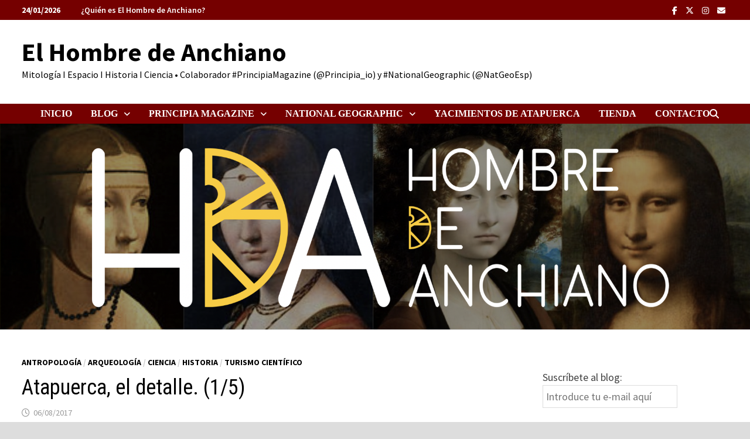

--- FILE ---
content_type: text/html; charset=UTF-8
request_url: https://elhombredeanchiano.com/2017/08/06/atapuerca-el-detalle-15/
body_size: 21891
content:
<!doctype html>
<html dir="ltr" lang="es" prefix="og: https://ogp.me/ns#">
<head>
	<meta charset="UTF-8">
	<meta name="viewport" content="width=device-width, initial-scale=1">
	<link rel="profile" href="https://gmpg.org/xfn/11">

	<title>Atapuerca, el detalle. (1/5) - El Hombre de Anchiano</title>

		<!-- All in One SEO 4.9.3 - aioseo.com -->
	<meta name="description" content="Atapuerca, el detalle. (1/5) - Mitología I Espacio I Historia I Ciencia • Colaborador #PrincipiaMagazine (@Principia_io) y #NationalGeographic (@NatGeoEsp)" />
	<meta name="robots" content="max-image-preview:large" />
	<meta name="author" content="Leonardo D&#039;Anchiano"/>
	<link rel="canonical" href="https://elhombredeanchiano.com/2017/08/06/atapuerca-el-detalle-15/" />
	<meta name="generator" content="All in One SEO (AIOSEO) 4.9.3" />
		<meta property="og:locale" content="es_ES" />
		<meta property="og:site_name" content="El Hombre de Anchiano - Mitología I Espacio I Historia I Ciencia  • Colaborador #PrincipiaMagazine (@Principia_io) y #NationalGeographic (@NatGeoEsp)" />
		<meta property="og:type" content="article" />
		<meta property="og:title" content="Atapuerca, el detalle. (1/5) - El Hombre de Anchiano" />
		<meta property="og:description" content="Atapuerca, el detalle. (1/5) - Mitología I Espacio I Historia I Ciencia • Colaborador #PrincipiaMagazine (@Principia_io) y #NationalGeographic (@NatGeoEsp)" />
		<meta property="og:url" content="https://elhombredeanchiano.com/2017/08/06/atapuerca-el-detalle-15/" />
		<meta property="article:published_time" content="2017-08-06T01:26:00+00:00" />
		<meta property="article:modified_time" content="2022-01-20T12:27:26+00:00" />
		<meta property="article:publisher" content="https://www.facebook.com/LeonardoDeAnchiano?locale=es_ES" />
		<meta name="twitter:card" content="summary" />
		<meta name="twitter:site" content="@HdAnchiano" />
		<meta name="twitter:title" content="Atapuerca, el detalle. (1/5) - El Hombre de Anchiano" />
		<meta name="twitter:description" content="Atapuerca, el detalle. (1/5) - Mitología I Espacio I Historia I Ciencia • Colaborador #PrincipiaMagazine (@Principia_io) y #NationalGeographic (@NatGeoEsp)" />
		<meta name="twitter:creator" content="@HdAnchiano" />
		<script type="application/ld+json" class="aioseo-schema">
			{"@context":"https:\/\/schema.org","@graph":[{"@type":"BlogPosting","@id":"https:\/\/elhombredeanchiano.com\/2017\/08\/06\/atapuerca-el-detalle-15\/#blogposting","name":"Atapuerca, el detalle. (1\/5) - El Hombre de Anchiano","headline":"Atapuerca, el detalle. (1\/5)","author":{"@id":"https:\/\/elhombredeanchiano.com\/author\/16772054840357422117\/#author"},"publisher":{"@id":"https:\/\/elhombredeanchiano.com\/#organization"},"image":{"@type":"ImageObject","url":"https:\/\/elhombredeanchiano.com\/wp-content\/uploads\/2017\/08\/Captura2Bde2Bpantalla2B2017-08-062Ba2Blas2B0.27.20.png","width":640,"height":551},"datePublished":"2017-08-06T01:26:00+02:00","dateModified":"2022-01-20T13:27:26+01:00","inLanguage":"es-ES","commentCount":1,"mainEntityOfPage":{"@id":"https:\/\/elhombredeanchiano.com\/2017\/08\/06\/atapuerca-el-detalle-15\/#webpage"},"isPartOf":{"@id":"https:\/\/elhombredeanchiano.com\/2017\/08\/06\/atapuerca-el-detalle-15\/#webpage"},"articleSection":"Antropolog\u00eda, Arqueolog\u00eda, Ciencia, Historia, Turismo Cient\u00edfico, #ciencia, #historia, Antropologia, Arqueolog\u00eda, Atapuerca, Burgos, Ibeas de Juarros, paleoantropolog\u00eda, Prensa, Yacimiento"},{"@type":"BreadcrumbList","@id":"https:\/\/elhombredeanchiano.com\/2017\/08\/06\/atapuerca-el-detalle-15\/#breadcrumblist","itemListElement":[{"@type":"ListItem","@id":"https:\/\/elhombredeanchiano.com#listItem","position":1,"name":"Inicio","item":"https:\/\/elhombredeanchiano.com","nextItem":{"@type":"ListItem","@id":"https:\/\/elhombredeanchiano.com\/category\/ciencia\/#listItem","name":"Ciencia"}},{"@type":"ListItem","@id":"https:\/\/elhombredeanchiano.com\/category\/ciencia\/#listItem","position":2,"name":"Ciencia","item":"https:\/\/elhombredeanchiano.com\/category\/ciencia\/","nextItem":{"@type":"ListItem","@id":"https:\/\/elhombredeanchiano.com\/2017\/08\/06\/atapuerca-el-detalle-15\/#listItem","name":"Atapuerca, el detalle. (1\/5)"},"previousItem":{"@type":"ListItem","@id":"https:\/\/elhombredeanchiano.com#listItem","name":"Inicio"}},{"@type":"ListItem","@id":"https:\/\/elhombredeanchiano.com\/2017\/08\/06\/atapuerca-el-detalle-15\/#listItem","position":3,"name":"Atapuerca, el detalle. (1\/5)","previousItem":{"@type":"ListItem","@id":"https:\/\/elhombredeanchiano.com\/category\/ciencia\/#listItem","name":"Ciencia"}}]},{"@type":"Organization","@id":"https:\/\/elhombredeanchiano.com\/#organization","name":"El Hombre de Anchiano","description":"Mitolog\u00eda I Espacio I Historia I Ciencia  \u2022 Colaborador #PrincipiaMagazine (@Principia_io) y #NationalGeographic (@NatGeoEsp)","url":"https:\/\/elhombredeanchiano.com\/","logo":{"@type":"ImageObject","url":"https:\/\/elhombredeanchiano.com\/wp-content\/uploads\/2021\/07\/cropped-yabber.jpeg","@id":"https:\/\/elhombredeanchiano.com\/2017\/08\/06\/atapuerca-el-detalle-15\/#organizationLogo","width":400,"height":400},"image":{"@id":"https:\/\/elhombredeanchiano.com\/2017\/08\/06\/atapuerca-el-detalle-15\/#organizationLogo"},"sameAs":["https:\/\/www.facebook.com\/LeonardoDeAnchiano?locale=es_ES","https:\/\/twitter.com\/HdAnchiano","https:\/\/www.instagram.com\/HdAnchiano\/"]},{"@type":"Person","@id":"https:\/\/elhombredeanchiano.com\/author\/16772054840357422117\/#author","url":"https:\/\/elhombredeanchiano.com\/author\/16772054840357422117\/","name":"Leonardo D'Anchiano"},{"@type":"WebPage","@id":"https:\/\/elhombredeanchiano.com\/2017\/08\/06\/atapuerca-el-detalle-15\/#webpage","url":"https:\/\/elhombredeanchiano.com\/2017\/08\/06\/atapuerca-el-detalle-15\/","name":"Atapuerca, el detalle. (1\/5) - El Hombre de Anchiano","description":"Atapuerca, el detalle. (1\/5) - Mitolog\u00eda I Espacio I Historia I Ciencia \u2022 Colaborador #PrincipiaMagazine (@Principia_io) y #NationalGeographic (@NatGeoEsp)","inLanguage":"es-ES","isPartOf":{"@id":"https:\/\/elhombredeanchiano.com\/#website"},"breadcrumb":{"@id":"https:\/\/elhombredeanchiano.com\/2017\/08\/06\/atapuerca-el-detalle-15\/#breadcrumblist"},"author":{"@id":"https:\/\/elhombredeanchiano.com\/author\/16772054840357422117\/#author"},"creator":{"@id":"https:\/\/elhombredeanchiano.com\/author\/16772054840357422117\/#author"},"image":{"@type":"ImageObject","url":"https:\/\/elhombredeanchiano.com\/wp-content\/uploads\/2017\/08\/Captura2Bde2Bpantalla2B2017-08-062Ba2Blas2B0.27.20.png","@id":"https:\/\/elhombredeanchiano.com\/2017\/08\/06\/atapuerca-el-detalle-15\/#mainImage","width":640,"height":551},"primaryImageOfPage":{"@id":"https:\/\/elhombredeanchiano.com\/2017\/08\/06\/atapuerca-el-detalle-15\/#mainImage"},"datePublished":"2017-08-06T01:26:00+02:00","dateModified":"2022-01-20T13:27:26+01:00"},{"@type":"WebSite","@id":"https:\/\/elhombredeanchiano.com\/#website","url":"https:\/\/elhombredeanchiano.com\/","name":"El Hombre de Anchiano","description":"Mitolog\u00eda I Espacio I Historia I Ciencia  \u2022 Colaborador #PrincipiaMagazine (@Principia_io) y #NationalGeographic (@NatGeoEsp)","inLanguage":"es-ES","publisher":{"@id":"https:\/\/elhombredeanchiano.com\/#organization"}}]}
		</script>
		<!-- All in One SEO -->

<link rel='dns-prefetch' href='//fonts.googleapis.com' />
<link rel='dns-prefetch' href='//www.googletagmanager.com' />
<link rel="alternate" type="application/rss+xml" title="El Hombre de Anchiano &raquo; Feed" href="https://elhombredeanchiano.com/feed/" />
<link rel="alternate" type="application/rss+xml" title="El Hombre de Anchiano &raquo; Feed de los comentarios" href="https://elhombredeanchiano.com/comments/feed/" />
<link rel="alternate" type="application/rss+xml" title="El Hombre de Anchiano &raquo; Comentario Atapuerca, el detalle. (1/5) del feed" href="https://elhombredeanchiano.com/2017/08/06/atapuerca-el-detalle-15/feed/" />
<link rel="alternate" title="oEmbed (JSON)" type="application/json+oembed" href="https://elhombredeanchiano.com/wp-json/oembed/1.0/embed?url=https%3A%2F%2Felhombredeanchiano.com%2F2017%2F08%2F06%2Fatapuerca-el-detalle-15%2F" />
<link rel="alternate" title="oEmbed (XML)" type="text/xml+oembed" href="https://elhombredeanchiano.com/wp-json/oembed/1.0/embed?url=https%3A%2F%2Felhombredeanchiano.com%2F2017%2F08%2F06%2Fatapuerca-el-detalle-15%2F&#038;format=xml" />
		<!-- This site uses the Google Analytics by MonsterInsights plugin v9.11.1 - Using Analytics tracking - https://www.monsterinsights.com/ -->
							<script src="//www.googletagmanager.com/gtag/js?id=G-5RBTYHEG8Z"  data-cfasync="false" data-wpfc-render="false" type="text/javascript" async></script>
			<script data-cfasync="false" data-wpfc-render="false" type="text/javascript">
				var mi_version = '9.11.1';
				var mi_track_user = true;
				var mi_no_track_reason = '';
								var MonsterInsightsDefaultLocations = {"page_location":"https:\/\/elhombredeanchiano.com\/2017\/08\/06\/atapuerca-el-detalle-15\/"};
								if ( typeof MonsterInsightsPrivacyGuardFilter === 'function' ) {
					var MonsterInsightsLocations = (typeof MonsterInsightsExcludeQuery === 'object') ? MonsterInsightsPrivacyGuardFilter( MonsterInsightsExcludeQuery ) : MonsterInsightsPrivacyGuardFilter( MonsterInsightsDefaultLocations );
				} else {
					var MonsterInsightsLocations = (typeof MonsterInsightsExcludeQuery === 'object') ? MonsterInsightsExcludeQuery : MonsterInsightsDefaultLocations;
				}

								var disableStrs = [
										'ga-disable-G-5RBTYHEG8Z',
									];

				/* Function to detect opted out users */
				function __gtagTrackerIsOptedOut() {
					for (var index = 0; index < disableStrs.length; index++) {
						if (document.cookie.indexOf(disableStrs[index] + '=true') > -1) {
							return true;
						}
					}

					return false;
				}

				/* Disable tracking if the opt-out cookie exists. */
				if (__gtagTrackerIsOptedOut()) {
					for (var index = 0; index < disableStrs.length; index++) {
						window[disableStrs[index]] = true;
					}
				}

				/* Opt-out function */
				function __gtagTrackerOptout() {
					for (var index = 0; index < disableStrs.length; index++) {
						document.cookie = disableStrs[index] + '=true; expires=Thu, 31 Dec 2099 23:59:59 UTC; path=/';
						window[disableStrs[index]] = true;
					}
				}

				if ('undefined' === typeof gaOptout) {
					function gaOptout() {
						__gtagTrackerOptout();
					}
				}
								window.dataLayer = window.dataLayer || [];

				window.MonsterInsightsDualTracker = {
					helpers: {},
					trackers: {},
				};
				if (mi_track_user) {
					function __gtagDataLayer() {
						dataLayer.push(arguments);
					}

					function __gtagTracker(type, name, parameters) {
						if (!parameters) {
							parameters = {};
						}

						if (parameters.send_to) {
							__gtagDataLayer.apply(null, arguments);
							return;
						}

						if (type === 'event') {
														parameters.send_to = monsterinsights_frontend.v4_id;
							var hookName = name;
							if (typeof parameters['event_category'] !== 'undefined') {
								hookName = parameters['event_category'] + ':' + name;
							}

							if (typeof MonsterInsightsDualTracker.trackers[hookName] !== 'undefined') {
								MonsterInsightsDualTracker.trackers[hookName](parameters);
							} else {
								__gtagDataLayer('event', name, parameters);
							}
							
						} else {
							__gtagDataLayer.apply(null, arguments);
						}
					}

					__gtagTracker('js', new Date());
					__gtagTracker('set', {
						'developer_id.dZGIzZG': true,
											});
					if ( MonsterInsightsLocations.page_location ) {
						__gtagTracker('set', MonsterInsightsLocations);
					}
										__gtagTracker('config', 'G-5RBTYHEG8Z', {"forceSSL":"true","link_attribution":"true"} );
										window.gtag = __gtagTracker;										(function () {
						/* https://developers.google.com/analytics/devguides/collection/analyticsjs/ */
						/* ga and __gaTracker compatibility shim. */
						var noopfn = function () {
							return null;
						};
						var newtracker = function () {
							return new Tracker();
						};
						var Tracker = function () {
							return null;
						};
						var p = Tracker.prototype;
						p.get = noopfn;
						p.set = noopfn;
						p.send = function () {
							var args = Array.prototype.slice.call(arguments);
							args.unshift('send');
							__gaTracker.apply(null, args);
						};
						var __gaTracker = function () {
							var len = arguments.length;
							if (len === 0) {
								return;
							}
							var f = arguments[len - 1];
							if (typeof f !== 'object' || f === null || typeof f.hitCallback !== 'function') {
								if ('send' === arguments[0]) {
									var hitConverted, hitObject = false, action;
									if ('event' === arguments[1]) {
										if ('undefined' !== typeof arguments[3]) {
											hitObject = {
												'eventAction': arguments[3],
												'eventCategory': arguments[2],
												'eventLabel': arguments[4],
												'value': arguments[5] ? arguments[5] : 1,
											}
										}
									}
									if ('pageview' === arguments[1]) {
										if ('undefined' !== typeof arguments[2]) {
											hitObject = {
												'eventAction': 'page_view',
												'page_path': arguments[2],
											}
										}
									}
									if (typeof arguments[2] === 'object') {
										hitObject = arguments[2];
									}
									if (typeof arguments[5] === 'object') {
										Object.assign(hitObject, arguments[5]);
									}
									if ('undefined' !== typeof arguments[1].hitType) {
										hitObject = arguments[1];
										if ('pageview' === hitObject.hitType) {
											hitObject.eventAction = 'page_view';
										}
									}
									if (hitObject) {
										action = 'timing' === arguments[1].hitType ? 'timing_complete' : hitObject.eventAction;
										hitConverted = mapArgs(hitObject);
										__gtagTracker('event', action, hitConverted);
									}
								}
								return;
							}

							function mapArgs(args) {
								var arg, hit = {};
								var gaMap = {
									'eventCategory': 'event_category',
									'eventAction': 'event_action',
									'eventLabel': 'event_label',
									'eventValue': 'event_value',
									'nonInteraction': 'non_interaction',
									'timingCategory': 'event_category',
									'timingVar': 'name',
									'timingValue': 'value',
									'timingLabel': 'event_label',
									'page': 'page_path',
									'location': 'page_location',
									'title': 'page_title',
									'referrer' : 'page_referrer',
								};
								for (arg in args) {
																		if (!(!args.hasOwnProperty(arg) || !gaMap.hasOwnProperty(arg))) {
										hit[gaMap[arg]] = args[arg];
									} else {
										hit[arg] = args[arg];
									}
								}
								return hit;
							}

							try {
								f.hitCallback();
							} catch (ex) {
							}
						};
						__gaTracker.create = newtracker;
						__gaTracker.getByName = newtracker;
						__gaTracker.getAll = function () {
							return [];
						};
						__gaTracker.remove = noopfn;
						__gaTracker.loaded = true;
						window['__gaTracker'] = __gaTracker;
					})();
									} else {
										console.log("");
					(function () {
						function __gtagTracker() {
							return null;
						}

						window['__gtagTracker'] = __gtagTracker;
						window['gtag'] = __gtagTracker;
					})();
									}
			</script>
							<!-- / Google Analytics by MonsterInsights -->
		<style id='wp-img-auto-sizes-contain-inline-css' type='text/css'>
img:is([sizes=auto i],[sizes^="auto," i]){contain-intrinsic-size:3000px 1500px}
/*# sourceURL=wp-img-auto-sizes-contain-inline-css */
</style>
<style id='wp-emoji-styles-inline-css' type='text/css'>

	img.wp-smiley, img.emoji {
		display: inline !important;
		border: none !important;
		box-shadow: none !important;
		height: 1em !important;
		width: 1em !important;
		margin: 0 0.07em !important;
		vertical-align: -0.1em !important;
		background: none !important;
		padding: 0 !important;
	}
/*# sourceURL=wp-emoji-styles-inline-css */
</style>
<style id='wp-block-library-inline-css' type='text/css'>
:root{--wp-block-synced-color:#7a00df;--wp-block-synced-color--rgb:122,0,223;--wp-bound-block-color:var(--wp-block-synced-color);--wp-editor-canvas-background:#ddd;--wp-admin-theme-color:#007cba;--wp-admin-theme-color--rgb:0,124,186;--wp-admin-theme-color-darker-10:#006ba1;--wp-admin-theme-color-darker-10--rgb:0,107,160.5;--wp-admin-theme-color-darker-20:#005a87;--wp-admin-theme-color-darker-20--rgb:0,90,135;--wp-admin-border-width-focus:2px}@media (min-resolution:192dpi){:root{--wp-admin-border-width-focus:1.5px}}.wp-element-button{cursor:pointer}:root .has-very-light-gray-background-color{background-color:#eee}:root .has-very-dark-gray-background-color{background-color:#313131}:root .has-very-light-gray-color{color:#eee}:root .has-very-dark-gray-color{color:#313131}:root .has-vivid-green-cyan-to-vivid-cyan-blue-gradient-background{background:linear-gradient(135deg,#00d084,#0693e3)}:root .has-purple-crush-gradient-background{background:linear-gradient(135deg,#34e2e4,#4721fb 50%,#ab1dfe)}:root .has-hazy-dawn-gradient-background{background:linear-gradient(135deg,#faaca8,#dad0ec)}:root .has-subdued-olive-gradient-background{background:linear-gradient(135deg,#fafae1,#67a671)}:root .has-atomic-cream-gradient-background{background:linear-gradient(135deg,#fdd79a,#004a59)}:root .has-nightshade-gradient-background{background:linear-gradient(135deg,#330968,#31cdcf)}:root .has-midnight-gradient-background{background:linear-gradient(135deg,#020381,#2874fc)}:root{--wp--preset--font-size--normal:16px;--wp--preset--font-size--huge:42px}.has-regular-font-size{font-size:1em}.has-larger-font-size{font-size:2.625em}.has-normal-font-size{font-size:var(--wp--preset--font-size--normal)}.has-huge-font-size{font-size:var(--wp--preset--font-size--huge)}.has-text-align-center{text-align:center}.has-text-align-left{text-align:left}.has-text-align-right{text-align:right}.has-fit-text{white-space:nowrap!important}#end-resizable-editor-section{display:none}.aligncenter{clear:both}.items-justified-left{justify-content:flex-start}.items-justified-center{justify-content:center}.items-justified-right{justify-content:flex-end}.items-justified-space-between{justify-content:space-between}.screen-reader-text{border:0;clip-path:inset(50%);height:1px;margin:-1px;overflow:hidden;padding:0;position:absolute;width:1px;word-wrap:normal!important}.screen-reader-text:focus{background-color:#ddd;clip-path:none;color:#444;display:block;font-size:1em;height:auto;left:5px;line-height:normal;padding:15px 23px 14px;text-decoration:none;top:5px;width:auto;z-index:100000}html :where(.has-border-color){border-style:solid}html :where([style*=border-top-color]){border-top-style:solid}html :where([style*=border-right-color]){border-right-style:solid}html :where([style*=border-bottom-color]){border-bottom-style:solid}html :where([style*=border-left-color]){border-left-style:solid}html :where([style*=border-width]){border-style:solid}html :where([style*=border-top-width]){border-top-style:solid}html :where([style*=border-right-width]){border-right-style:solid}html :where([style*=border-bottom-width]){border-bottom-style:solid}html :where([style*=border-left-width]){border-left-style:solid}html :where(img[class*=wp-image-]){height:auto;max-width:100%}:where(figure){margin:0 0 1em}html :where(.is-position-sticky){--wp-admin--admin-bar--position-offset:var(--wp-admin--admin-bar--height,0px)}@media screen and (max-width:600px){html :where(.is-position-sticky){--wp-admin--admin-bar--position-offset:0px}}

/*# sourceURL=wp-block-library-inline-css */
</style><style id='wp-block-columns-inline-css' type='text/css'>
.wp-block-columns{box-sizing:border-box;display:flex;flex-wrap:wrap!important}@media (min-width:782px){.wp-block-columns{flex-wrap:nowrap!important}}.wp-block-columns{align-items:normal!important}.wp-block-columns.are-vertically-aligned-top{align-items:flex-start}.wp-block-columns.are-vertically-aligned-center{align-items:center}.wp-block-columns.are-vertically-aligned-bottom{align-items:flex-end}@media (max-width:781px){.wp-block-columns:not(.is-not-stacked-on-mobile)>.wp-block-column{flex-basis:100%!important}}@media (min-width:782px){.wp-block-columns:not(.is-not-stacked-on-mobile)>.wp-block-column{flex-basis:0;flex-grow:1}.wp-block-columns:not(.is-not-stacked-on-mobile)>.wp-block-column[style*=flex-basis]{flex-grow:0}}.wp-block-columns.is-not-stacked-on-mobile{flex-wrap:nowrap!important}.wp-block-columns.is-not-stacked-on-mobile>.wp-block-column{flex-basis:0;flex-grow:1}.wp-block-columns.is-not-stacked-on-mobile>.wp-block-column[style*=flex-basis]{flex-grow:0}:where(.wp-block-columns){margin-bottom:1.75em}:where(.wp-block-columns.has-background){padding:1.25em 2.375em}.wp-block-column{flex-grow:1;min-width:0;overflow-wrap:break-word;word-break:break-word}.wp-block-column.is-vertically-aligned-top{align-self:flex-start}.wp-block-column.is-vertically-aligned-center{align-self:center}.wp-block-column.is-vertically-aligned-bottom{align-self:flex-end}.wp-block-column.is-vertically-aligned-stretch{align-self:stretch}.wp-block-column.is-vertically-aligned-bottom,.wp-block-column.is-vertically-aligned-center,.wp-block-column.is-vertically-aligned-top{width:100%}
/*# sourceURL=https://elhombredeanchiano.com/wp-includes/blocks/columns/style.min.css */
</style>
<style id='wp-block-group-inline-css' type='text/css'>
.wp-block-group{box-sizing:border-box}:where(.wp-block-group.wp-block-group-is-layout-constrained){position:relative}
/*# sourceURL=https://elhombredeanchiano.com/wp-includes/blocks/group/style.min.css */
</style>
<style id='wp-block-group-theme-inline-css' type='text/css'>
:where(.wp-block-group.has-background){padding:1.25em 2.375em}
/*# sourceURL=https://elhombredeanchiano.com/wp-includes/blocks/group/theme.min.css */
</style>
<style id='global-styles-inline-css' type='text/css'>
:root{--wp--preset--aspect-ratio--square: 1;--wp--preset--aspect-ratio--4-3: 4/3;--wp--preset--aspect-ratio--3-4: 3/4;--wp--preset--aspect-ratio--3-2: 3/2;--wp--preset--aspect-ratio--2-3: 2/3;--wp--preset--aspect-ratio--16-9: 16/9;--wp--preset--aspect-ratio--9-16: 9/16;--wp--preset--color--black: #000000;--wp--preset--color--cyan-bluish-gray: #abb8c3;--wp--preset--color--white: #ffffff;--wp--preset--color--pale-pink: #f78da7;--wp--preset--color--vivid-red: #cf2e2e;--wp--preset--color--luminous-vivid-orange: #ff6900;--wp--preset--color--luminous-vivid-amber: #fcb900;--wp--preset--color--light-green-cyan: #7bdcb5;--wp--preset--color--vivid-green-cyan: #00d084;--wp--preset--color--pale-cyan-blue: #8ed1fc;--wp--preset--color--vivid-cyan-blue: #0693e3;--wp--preset--color--vivid-purple: #9b51e0;--wp--preset--gradient--vivid-cyan-blue-to-vivid-purple: linear-gradient(135deg,rgb(6,147,227) 0%,rgb(155,81,224) 100%);--wp--preset--gradient--light-green-cyan-to-vivid-green-cyan: linear-gradient(135deg,rgb(122,220,180) 0%,rgb(0,208,130) 100%);--wp--preset--gradient--luminous-vivid-amber-to-luminous-vivid-orange: linear-gradient(135deg,rgb(252,185,0) 0%,rgb(255,105,0) 100%);--wp--preset--gradient--luminous-vivid-orange-to-vivid-red: linear-gradient(135deg,rgb(255,105,0) 0%,rgb(207,46,46) 100%);--wp--preset--gradient--very-light-gray-to-cyan-bluish-gray: linear-gradient(135deg,rgb(238,238,238) 0%,rgb(169,184,195) 100%);--wp--preset--gradient--cool-to-warm-spectrum: linear-gradient(135deg,rgb(74,234,220) 0%,rgb(151,120,209) 20%,rgb(207,42,186) 40%,rgb(238,44,130) 60%,rgb(251,105,98) 80%,rgb(254,248,76) 100%);--wp--preset--gradient--blush-light-purple: linear-gradient(135deg,rgb(255,206,236) 0%,rgb(152,150,240) 100%);--wp--preset--gradient--blush-bordeaux: linear-gradient(135deg,rgb(254,205,165) 0%,rgb(254,45,45) 50%,rgb(107,0,62) 100%);--wp--preset--gradient--luminous-dusk: linear-gradient(135deg,rgb(255,203,112) 0%,rgb(199,81,192) 50%,rgb(65,88,208) 100%);--wp--preset--gradient--pale-ocean: linear-gradient(135deg,rgb(255,245,203) 0%,rgb(182,227,212) 50%,rgb(51,167,181) 100%);--wp--preset--gradient--electric-grass: linear-gradient(135deg,rgb(202,248,128) 0%,rgb(113,206,126) 100%);--wp--preset--gradient--midnight: linear-gradient(135deg,rgb(2,3,129) 0%,rgb(40,116,252) 100%);--wp--preset--font-size--small: 13px;--wp--preset--font-size--medium: 20px;--wp--preset--font-size--large: 36px;--wp--preset--font-size--x-large: 42px;--wp--preset--spacing--20: 0.44rem;--wp--preset--spacing--30: 0.67rem;--wp--preset--spacing--40: 1rem;--wp--preset--spacing--50: 1.5rem;--wp--preset--spacing--60: 2.25rem;--wp--preset--spacing--70: 3.38rem;--wp--preset--spacing--80: 5.06rem;--wp--preset--shadow--natural: 6px 6px 9px rgba(0, 0, 0, 0.2);--wp--preset--shadow--deep: 12px 12px 50px rgba(0, 0, 0, 0.4);--wp--preset--shadow--sharp: 6px 6px 0px rgba(0, 0, 0, 0.2);--wp--preset--shadow--outlined: 6px 6px 0px -3px rgb(255, 255, 255), 6px 6px rgb(0, 0, 0);--wp--preset--shadow--crisp: 6px 6px 0px rgb(0, 0, 0);}:where(.is-layout-flex){gap: 0.5em;}:where(.is-layout-grid){gap: 0.5em;}body .is-layout-flex{display: flex;}.is-layout-flex{flex-wrap: wrap;align-items: center;}.is-layout-flex > :is(*, div){margin: 0;}body .is-layout-grid{display: grid;}.is-layout-grid > :is(*, div){margin: 0;}:where(.wp-block-columns.is-layout-flex){gap: 2em;}:where(.wp-block-columns.is-layout-grid){gap: 2em;}:where(.wp-block-post-template.is-layout-flex){gap: 1.25em;}:where(.wp-block-post-template.is-layout-grid){gap: 1.25em;}.has-black-color{color: var(--wp--preset--color--black) !important;}.has-cyan-bluish-gray-color{color: var(--wp--preset--color--cyan-bluish-gray) !important;}.has-white-color{color: var(--wp--preset--color--white) !important;}.has-pale-pink-color{color: var(--wp--preset--color--pale-pink) !important;}.has-vivid-red-color{color: var(--wp--preset--color--vivid-red) !important;}.has-luminous-vivid-orange-color{color: var(--wp--preset--color--luminous-vivid-orange) !important;}.has-luminous-vivid-amber-color{color: var(--wp--preset--color--luminous-vivid-amber) !important;}.has-light-green-cyan-color{color: var(--wp--preset--color--light-green-cyan) !important;}.has-vivid-green-cyan-color{color: var(--wp--preset--color--vivid-green-cyan) !important;}.has-pale-cyan-blue-color{color: var(--wp--preset--color--pale-cyan-blue) !important;}.has-vivid-cyan-blue-color{color: var(--wp--preset--color--vivid-cyan-blue) !important;}.has-vivid-purple-color{color: var(--wp--preset--color--vivid-purple) !important;}.has-black-background-color{background-color: var(--wp--preset--color--black) !important;}.has-cyan-bluish-gray-background-color{background-color: var(--wp--preset--color--cyan-bluish-gray) !important;}.has-white-background-color{background-color: var(--wp--preset--color--white) !important;}.has-pale-pink-background-color{background-color: var(--wp--preset--color--pale-pink) !important;}.has-vivid-red-background-color{background-color: var(--wp--preset--color--vivid-red) !important;}.has-luminous-vivid-orange-background-color{background-color: var(--wp--preset--color--luminous-vivid-orange) !important;}.has-luminous-vivid-amber-background-color{background-color: var(--wp--preset--color--luminous-vivid-amber) !important;}.has-light-green-cyan-background-color{background-color: var(--wp--preset--color--light-green-cyan) !important;}.has-vivid-green-cyan-background-color{background-color: var(--wp--preset--color--vivid-green-cyan) !important;}.has-pale-cyan-blue-background-color{background-color: var(--wp--preset--color--pale-cyan-blue) !important;}.has-vivid-cyan-blue-background-color{background-color: var(--wp--preset--color--vivid-cyan-blue) !important;}.has-vivid-purple-background-color{background-color: var(--wp--preset--color--vivid-purple) !important;}.has-black-border-color{border-color: var(--wp--preset--color--black) !important;}.has-cyan-bluish-gray-border-color{border-color: var(--wp--preset--color--cyan-bluish-gray) !important;}.has-white-border-color{border-color: var(--wp--preset--color--white) !important;}.has-pale-pink-border-color{border-color: var(--wp--preset--color--pale-pink) !important;}.has-vivid-red-border-color{border-color: var(--wp--preset--color--vivid-red) !important;}.has-luminous-vivid-orange-border-color{border-color: var(--wp--preset--color--luminous-vivid-orange) !important;}.has-luminous-vivid-amber-border-color{border-color: var(--wp--preset--color--luminous-vivid-amber) !important;}.has-light-green-cyan-border-color{border-color: var(--wp--preset--color--light-green-cyan) !important;}.has-vivid-green-cyan-border-color{border-color: var(--wp--preset--color--vivid-green-cyan) !important;}.has-pale-cyan-blue-border-color{border-color: var(--wp--preset--color--pale-cyan-blue) !important;}.has-vivid-cyan-blue-border-color{border-color: var(--wp--preset--color--vivid-cyan-blue) !important;}.has-vivid-purple-border-color{border-color: var(--wp--preset--color--vivid-purple) !important;}.has-vivid-cyan-blue-to-vivid-purple-gradient-background{background: var(--wp--preset--gradient--vivid-cyan-blue-to-vivid-purple) !important;}.has-light-green-cyan-to-vivid-green-cyan-gradient-background{background: var(--wp--preset--gradient--light-green-cyan-to-vivid-green-cyan) !important;}.has-luminous-vivid-amber-to-luminous-vivid-orange-gradient-background{background: var(--wp--preset--gradient--luminous-vivid-amber-to-luminous-vivid-orange) !important;}.has-luminous-vivid-orange-to-vivid-red-gradient-background{background: var(--wp--preset--gradient--luminous-vivid-orange-to-vivid-red) !important;}.has-very-light-gray-to-cyan-bluish-gray-gradient-background{background: var(--wp--preset--gradient--very-light-gray-to-cyan-bluish-gray) !important;}.has-cool-to-warm-spectrum-gradient-background{background: var(--wp--preset--gradient--cool-to-warm-spectrum) !important;}.has-blush-light-purple-gradient-background{background: var(--wp--preset--gradient--blush-light-purple) !important;}.has-blush-bordeaux-gradient-background{background: var(--wp--preset--gradient--blush-bordeaux) !important;}.has-luminous-dusk-gradient-background{background: var(--wp--preset--gradient--luminous-dusk) !important;}.has-pale-ocean-gradient-background{background: var(--wp--preset--gradient--pale-ocean) !important;}.has-electric-grass-gradient-background{background: var(--wp--preset--gradient--electric-grass) !important;}.has-midnight-gradient-background{background: var(--wp--preset--gradient--midnight) !important;}.has-small-font-size{font-size: var(--wp--preset--font-size--small) !important;}.has-medium-font-size{font-size: var(--wp--preset--font-size--medium) !important;}.has-large-font-size{font-size: var(--wp--preset--font-size--large) !important;}.has-x-large-font-size{font-size: var(--wp--preset--font-size--x-large) !important;}
:where(.wp-block-columns.is-layout-flex){gap: 2em;}:where(.wp-block-columns.is-layout-grid){gap: 2em;}
/*# sourceURL=global-styles-inline-css */
</style>
<style id='core-block-supports-inline-css' type='text/css'>
.wp-container-core-columns-is-layout-9d6595d7{flex-wrap:nowrap;}
/*# sourceURL=core-block-supports-inline-css */
</style>

<style id='classic-theme-styles-inline-css' type='text/css'>
/*! This file is auto-generated */
.wp-block-button__link{color:#fff;background-color:#32373c;border-radius:9999px;box-shadow:none;text-decoration:none;padding:calc(.667em + 2px) calc(1.333em + 2px);font-size:1.125em}.wp-block-file__button{background:#32373c;color:#fff;text-decoration:none}
/*# sourceURL=/wp-includes/css/classic-themes.min.css */
</style>
<link rel='stylesheet' id='woocommerce-layout-css' href='https://elhombredeanchiano.com/wp-content/plugins/woocommerce/assets/css/woocommerce-layout.css?ver=10.4.3' type='text/css' media='all' />
<link rel='stylesheet' id='woocommerce-smallscreen-css' href='https://elhombredeanchiano.com/wp-content/plugins/woocommerce/assets/css/woocommerce-smallscreen.css?ver=10.4.3' type='text/css' media='only screen and (max-width: 768px)' />
<link rel='stylesheet' id='woocommerce-general-css' href='https://elhombredeanchiano.com/wp-content/plugins/woocommerce/assets/css/woocommerce.css?ver=10.4.3' type='text/css' media='all' />
<style id='woocommerce-inline-inline-css' type='text/css'>
.woocommerce form .form-row .required { visibility: visible; }
/*# sourceURL=woocommerce-inline-inline-css */
</style>
<link rel='stylesheet' id='font-awesome-css' href='https://elhombredeanchiano.com/wp-content/themes/bam/assets/fonts/css/all.min.css?ver=6.7.2' type='text/css' media='all' />
<link rel='stylesheet' id='bam-style-css' href='https://elhombredeanchiano.com/wp-content/themes/bam/style.css?ver=1.3.5' type='text/css' media='all' />
<link rel='stylesheet' id='bam-google-fonts-css' href='https://fonts.googleapis.com/css?family=Source+Sans+Pro%3A100%2C200%2C300%2C400%2C500%2C600%2C700%2C800%2C900%2C100i%2C200i%2C300i%2C400i%2C500i%2C600i%2C700i%2C800i%2C900i|Roboto+Condensed%3A100%2C200%2C300%2C400%2C500%2C600%2C700%2C800%2C900%2C100i%2C200i%2C300i%2C400i%2C500i%2C600i%2C700i%2C800i%2C900i%26subset%3Dlatin' type='text/css' media='all' />
<script type="text/javascript" src="https://elhombredeanchiano.com/wp-includes/js/jquery/jquery.min.js?ver=3.7.1" id="jquery-core-js"></script>
<script type="text/javascript" src="https://elhombredeanchiano.com/wp-includes/js/jquery/jquery-migrate.min.js?ver=3.4.1" id="jquery-migrate-js"></script>
<script type="text/javascript" src="https://elhombredeanchiano.com/wp-content/plugins/google-analytics-for-wordpress/assets/js/frontend-gtag.min.js?ver=9.11.1" id="monsterinsights-frontend-script-js" async="async" data-wp-strategy="async"></script>
<script data-cfasync="false" data-wpfc-render="false" type="text/javascript" id='monsterinsights-frontend-script-js-extra'>/* <![CDATA[ */
var monsterinsights_frontend = {"js_events_tracking":"true","download_extensions":"doc,pdf,ppt,zip,xls,docx,pptx,xlsx","inbound_paths":"[{\"path\":\"\\\/go\\\/\",\"label\":\"affiliate\"},{\"path\":\"\\\/recommend\\\/\",\"label\":\"affiliate\"}]","home_url":"https:\/\/elhombredeanchiano.com","hash_tracking":"false","v4_id":"G-5RBTYHEG8Z"};/* ]]> */
</script>
<script type="text/javascript" src="https://elhombredeanchiano.com/wp-content/plugins/woocommerce/assets/js/jquery-blockui/jquery.blockUI.min.js?ver=2.7.0-wc.10.4.3" id="wc-jquery-blockui-js" defer="defer" data-wp-strategy="defer"></script>
<script type="text/javascript" id="wc-add-to-cart-js-extra">
/* <![CDATA[ */
var wc_add_to_cart_params = {"ajax_url":"/wp-admin/admin-ajax.php","wc_ajax_url":"/?wc-ajax=%%endpoint%%","i18n_view_cart":"Ver carrito","cart_url":"https://elhombredeanchiano.com/?page_id=1813","is_cart":"","cart_redirect_after_add":"no"};
//# sourceURL=wc-add-to-cart-js-extra
/* ]]> */
</script>
<script type="text/javascript" src="https://elhombredeanchiano.com/wp-content/plugins/woocommerce/assets/js/frontend/add-to-cart.min.js?ver=10.4.3" id="wc-add-to-cart-js" defer="defer" data-wp-strategy="defer"></script>
<script type="text/javascript" src="https://elhombredeanchiano.com/wp-content/plugins/woocommerce/assets/js/js-cookie/js.cookie.min.js?ver=2.1.4-wc.10.4.3" id="wc-js-cookie-js" defer="defer" data-wp-strategy="defer"></script>
<script type="text/javascript" id="woocommerce-js-extra">
/* <![CDATA[ */
var woocommerce_params = {"ajax_url":"/wp-admin/admin-ajax.php","wc_ajax_url":"/?wc-ajax=%%endpoint%%","i18n_password_show":"Mostrar contrase\u00f1a","i18n_password_hide":"Ocultar contrase\u00f1a"};
//# sourceURL=woocommerce-js-extra
/* ]]> */
</script>
<script type="text/javascript" src="https://elhombredeanchiano.com/wp-content/plugins/woocommerce/assets/js/frontend/woocommerce.min.js?ver=10.4.3" id="woocommerce-js" defer="defer" data-wp-strategy="defer"></script>
<link rel="https://api.w.org/" href="https://elhombredeanchiano.com/wp-json/" /><link rel="alternate" title="JSON" type="application/json" href="https://elhombredeanchiano.com/wp-json/wp/v2/posts/229" /><link rel="EditURI" type="application/rsd+xml" title="RSD" href="https://elhombredeanchiano.com/xmlrpc.php?rsd" />
<meta name="generator" content="WordPress 6.9" />
<meta name="generator" content="WooCommerce 10.4.3" />
<link rel='shortlink' href='https://elhombredeanchiano.com/?p=229' />
<meta name="generator" content="Site Kit by Google 1.170.0" /><meta name="pinterest-rich-pin" content="false" />	<noscript><style>.woocommerce-product-gallery{ opacity: 1 !important; }</style></noscript>
			<style type="text/css">
				</style>
		<link rel="icon" href="https://elhombredeanchiano.com/wp-content/uploads/2023/09/cropped-Captura-de-pantalla-2023-09-03-a-las-21.51.55-32x32.png" sizes="32x32" />
<link rel="icon" href="https://elhombredeanchiano.com/wp-content/uploads/2023/09/cropped-Captura-de-pantalla-2023-09-03-a-las-21.51.55-192x192.png" sizes="192x192" />
<link rel="apple-touch-icon" href="https://elhombredeanchiano.com/wp-content/uploads/2023/09/cropped-Captura-de-pantalla-2023-09-03-a-las-21.51.55-180x180.png" />
<meta name="msapplication-TileImage" content="https://elhombredeanchiano.com/wp-content/uploads/2023/09/cropped-Captura-de-pantalla-2023-09-03-a-las-21.51.55-270x270.png" />

		<style type="text/css" id="theme-custom-css">
			/* Color CSS */
                
                    blockquote {
                        border-left: 4px solid #000000;
                    }

                    button,
                    input[type="button"],
                    input[type="reset"],
                    input[type="submit"] {
                        background: #000000;
                    }

                    .wp-block-search .wp-block-search__button {
                        background: #000000;
                    }

                    .bam-readmore {
                        background: #000000;
                    }

                    .site-title a, .site-description {
                        color: #000000;
                    }

                    .site-header.default-style .main-navigation ul li a:hover {
                        color: #000000;
                    }

                    .site-header.default-style .main-navigation ul ul li a:hover {
                        background: #000000;
                    }

                    .site-header.default-style .main-navigation .current_page_item > a,
                    .site-header.default-style .main-navigation .current-menu-item > a,
                    .site-header.default-style .main-navigation .current_page_ancestor > a,
                    .site-header.default-style .main-navigation .current-menu-ancestor > a {
                        color: #000000;
                    }

                    .site-header.horizontal-style .main-navigation ul li a:hover {
                        color: #000000;
                    }

                    .site-header.horizontal-style .main-navigation ul ul li a:hover {
                        background: #000000;
                    }

                    .site-header.horizontal-style .main-navigation .current_page_item > a,
                    .site-header.horizontal-style .main-navigation .current-menu-item > a,
                    .site-header.horizontal-style .main-navigation .current_page_ancestor > a,
                    .site-header.horizontal-style .main-navigation .current-menu-ancestor > a {
                        color: #000000;
                    }

                    .posts-navigation .nav-previous a:hover,
                    .posts-navigation .nav-next a:hover {
                        color: #000000;
                    }

                    .post-navigation .nav-previous .post-title:hover,
                    .post-navigation .nav-next .post-title:hover {
                        color: #000000;
                    }

                    .pagination .page-numbers.current {
                        background: #000000;
                        border: 1px solid #000000;
                        color: #ffffff;
                    }
                      
                    .pagination a.page-numbers:hover {
                        background: #000000;
                        border: 1px solid #000000;
                    }

                    .widget a:hover,
                    .widget ul li a:hover {
                        color: #000000;
                    }

                    li.bm-tab.th-ui-state-active a {
                        border-bottom: 1px solid #000000;
                    }

                    .footer-widget-area .widget a:hover {
                        color: #000000;
                    }

                    .bms-title a:hover {
                        color: #000000;
                    }

                    .bam-entry .entry-title a:hover {
                        color: #000000;
                    }

                    .related-post-meta a:hover,
                    .entry-meta a:hover {
                        color: #000000;
                    }

                    .related-post-meta .byline a:hover,
                    .entry-meta .byline a:hover {
                        color: #000000;
                    }

                    .cat-links a {
                        color: #000000;
                    }

                    .tags-links a:hover {
                        background: #000000;
                    }

                    .related-post-title a:hover {
                        color: #000000;
                    }

                    .author-posts-link:hover {
                        color: #000000;
                    }

                    .comment-author a {
                        color: #000000;
                    }

                    .comment-metadata a:hover,
                    .comment-metadata a:focus,
                    .pingback .comment-edit-link:hover,
                    .pingback .comment-edit-link:focus {
                        color: #000000;
                    }

                    .comment-reply-link:hover,
                    .comment-reply-link:focus {
                        background: #000000;
                    }

                    .comment-notes a:hover,
                    .comment-awaiting-moderation a:hover,
                    .logged-in-as a:hover,
                    .form-allowed-tags a:hover {
                        color: #000000;
                    }

                    .required {
                        color: #000000;
                    }

                    .comment-reply-title small a:before {
                        color: #000000;
                    }

                    .wp-block-quote {
                        border-left: 4px solid #000000;
                    }

                    .wp-block-quote[style*="text-align:right"], .wp-block-quote[style*="text-align: right"] {
                        border-right: 4px solid #000000;
                    }

                    .site-info a:hover {
                        color: #000000;
                    }

                    #bam-tags a, .widget_tag_cloud .tagcloud a {
                        background: #000000;
                    }

                
                    .site-title a, .site-description,
                    .site-header.horizontal-style .site-description {
                        color: #000000;
                    }
                
                    .page-content a:hover,
                    .entry-content a:hover {
                        color: #dd3333;
                    }
                
                    button,
                    input[type="button"],
                    input[type="reset"],
                    input[type="submit"],
                    .wp-block-search .wp-block-search__button,
                    .bam-readmore {
                        background: #dd8500;
                    }
                
                    button,
                    input[type="button"],
                    input[type="reset"],
                    input[type="submit"],
                    .wp-block-search .wp-block-search__button,
                    .bam-readmore {
                        color: #000000;
                    }
                
                    button:hover,
                    input[type="button"]:hover,
                    input[type="reset"]:hover,
                    input[type="submit"]:hover,
                    .wp-block-search .wp-block-search__button:hover,
                    .bam-readmore:hover {
                        background: #dd3333;
                    }
                
                    button:hover,
                    input[type="button"]:hover,
                    input[type="reset"]:hover,
                    input[type="submit"]:hover,
                    .wp-block-search .wp-block-search__button:hover,
                    .bam-readmore:hover {
                        color: #dd8500;
                    }
                
                    body.boxed-layout.custom-background,
                    body.boxed-layout {
                        background-color: #dddddd;
                    }
                
                    body.boxed-layout.custom-background.separate-containers,
                    body.boxed-layout.separate-containers {
                        background-color: #dddddd;
                    }
                
                    body.wide-layout.custom-background.separate-containers,
                    body.wide-layout.separate-containers {
                        background-color: #eeeeee;
                    }
                
                    .related-post-meta .byline a:hover, 
                    .entry-meta .byline a:hover,
                    .related-post-meta a:hover, 
                    .entry-meta a:hover {
                        color: #ff0000;
                    }
                /* Header CSS */
                    .site-header {
                        border-bottom: 1px solid #dddddd;
                    }
                
                        .site-header.default-style .main-navigation ul li a, .site-header.default-style .bam-search-button-icon, .site-header.default-style .menu-toggle { line-height: 34px; }
                        .site-header.default-style .main-navigation ul ul li a { line-height: 1.3; }
                        .site-header.default-style .bam-search-box-container { top: 34px }
                    
                        .site-header.default-style .main-navigation { background: #750000; }
                    
                        .site-header.default-style .main-navigation ul li a:hover { color: #eded00; }
                        .site-header.default-style .main-navigation .current_page_item > a, .site-header.default-style .main-navigation .current-menu-item > a, .site-header.default-style .main-navigation .current_page_ancestor > a, .site-header.default-style .main-navigation .current-menu-ancestor > a { color: #eded00; }
                    
                        .site-header.default-style .main-navigation ul ul {
                            background-color: #750000;
                        }
                    
                        .site-header.default-style .main-navigation ul ul li a:hover {
                            color: #eded00;
                        }
                    
                        .site-header.default-style .main-navigation ul ul li a {
                            background-color: #750000;
                        }
                    
                        .site-header.default-style .main-navigation ul ul li a:hover {
                            background-color: #750000;
                        }
                    /* Top Bar CSS */
                    .bam-topbar, .top-navigation ul ul {
                        background: #750000;
                    }
                
                    .bam-topbar {
                        border-bottom: 1px solid #ffffff;
                    }
                
                    .bam-topbar {
                        color: #ffffff;
                    }
                
                    .bam-topbar a {
                        color: #ffffff;
                    }
                
                    .bam-topbar a:hover {
                        color: #eded00;
                    }
                
                        .bam-topbar-social.light .bam-social-link i {
                            color: #ffffff;
                        }
                    
                        .bam-topbar-social.light .bam-social-link i:hover {
                            color: #eded00 !important;
                        }
                    /* Typography CSS */h1{font-weight:400;color:#750000;}h2{color:#750000;}.main-navigation li a{font-family:Trebuchet MS;}		</style>

	<link rel='stylesheet' id='wc-stripe-blocks-checkout-style-css' href='https://elhombredeanchiano.com/wp-content/plugins/woocommerce-gateway-stripe/build/upe-blocks.css?ver=1e1661bb3db973deba05' type='text/css' media='all' />
<link rel='stylesheet' id='wc-blocks-style-css' href='https://elhombredeanchiano.com/wp-content/plugins/woocommerce/assets/client/blocks/wc-blocks.css?ver=wc-10.4.3' type='text/css' media='all' />
</head>

<body class="wp-singular post-template-default single single-post postid-229 single-format-standard wp-embed-responsive wp-theme-bam theme-bam woocommerce-no-js boxed-layout right-sidebar one-container">



<div id="page" class="site">
	<a class="skip-link screen-reader-text" href="#content">Saltar al contenido</a>

	
<div id="topbar" class="bam-topbar clearfix">

    <div class="container">

                    <span class="bam-date">24/01/2026</span>
        
            <div id="top-navigation" class="top-navigation">
        <div class="menu-menu-secundario-container"><ul id="top-menu" class="menu"><li id="menu-item-673" class="menu-item menu-item-type-post_type menu-item-object-page menu-item-673"><a href="https://elhombredeanchiano.com/el-hombre-de-anchiano/">¿Quién es El Hombre de Anchiano?</a></li>
</ul></div>					
    </div>		

        
<div class="bam-topbar-social light">

    
        
                    <span class="bam-social-icon">
                                    <a href="https://www.facebook.com/LeonardoDeAnchiano" class="bam-social-link facebook" target="_blank" title="Facebook">
                        <i class="fab fa-facebook-f"></i>
                    </a>
                            </span>
                
    
        
                
    
        
                    <span class="bam-social-icon">
                                    <a href="https://twitter.com/HdAnchiano" class="bam-social-link twitter" target="_blank" title="X">
                        <i class="fa-brands fa-x-twitter"></i>
                    </a>
                            </span>
                
    
        
                
    
        
                    <span class="bam-social-icon">
                                    <a href="https://instagram.com/HdAnchiano" class="bam-social-link instagram" target="_blank" title="Instagram">
                        <i class="fab fa-instagram"></i>
                    </a>
                            </span>
                
    
        
                
    
        
                
    
        
                
    
        
                
    
        
                
    
        
                
    
        
                
    
        
                
    
        
                
    
        
                
    
        
                
    
        
                
    
        
                
    
        
                
    
        
                
    
        
                
    
        
                
    
        
                    <span class="bam-social-icon">
                                    <a href="mailto:elhombredeanchiano@gmail.com" class="bam-social-link email" target="_self" title="Correo electrónico">
                        <i class="fas fa-envelope"></i>
                    </a>
                            </span>
                
    
</div><!-- .bam-social-media -->
    </div>

</div>
	


<header id="masthead" class="site-header default-style">

    
    

<div id="site-header-inner" class="clearfix container left-logo">

    <div class="site-branding">
    <div class="site-branding-inner">

        
        <div class="site-branding-text">
                            <p class="site-title"><a href="https://elhombredeanchiano.com/" rel="home">El Hombre de Anchiano</a></p>
                                <p class="site-description">Mitología I Espacio I Historia I Ciencia  • Colaborador #PrincipiaMagazine (@Principia_io) y #NationalGeographic (@NatGeoEsp)</p>
                    </div><!-- .site-branding-text -->

    </div><!-- .site-branding-inner -->
</div><!-- .site-branding -->
        
</div><!-- #site-header-inner -->



<nav id="site-navigation" class="main-navigation">

    <div id="site-navigation-inner" class="container align-center show-search">
        
        <div class="menu-menu-principal-container"><ul id="primary-menu" class="menu"><li id="menu-item-37" class="menu-item menu-item-type-custom menu-item-object-custom menu-item-home menu-item-37"><a href="http://elhombredeanchiano.com/">Inicio</a></li>
<li id="menu-item-39" class="menu-item menu-item-type-post_type menu-item-object-page current_page_parent menu-item-has-children menu-item-39"><a href="https://elhombredeanchiano.com/blog/">Blog</a>
<ul class="sub-menu">
	<li id="menu-item-807" class="menu-item menu-item-type-taxonomy menu-item-object-category current-post-ancestor current-menu-parent current-post-parent menu-item-807"><a href="https://elhombredeanchiano.com/category/ciencia/">Ciencia</a></li>
	<li id="menu-item-808" class="menu-item menu-item-type-taxonomy menu-item-object-category current-post-ancestor current-menu-parent current-post-parent menu-item-808"><a href="https://elhombredeanchiano.com/category/historia/">Historia</a></li>
	<li id="menu-item-809" class="menu-item menu-item-type-taxonomy menu-item-object-category menu-item-809"><a href="https://elhombredeanchiano.com/category/personajes/">Personajes</a></li>
	<li id="menu-item-810" class="menu-item menu-item-type-taxonomy menu-item-object-category menu-item-810"><a href="https://elhombredeanchiano.com/category/mitologia/">Mitología</a></li>
	<li id="menu-item-811" class="menu-item menu-item-type-taxonomy menu-item-object-category current-post-ancestor current-menu-parent current-post-parent menu-item-811"><a href="https://elhombredeanchiano.com/category/turismo-cientifico/">Turismo Científico</a></li>
</ul>
</li>
<li id="menu-item-795" class="menu-item menu-item-type-post_type menu-item-object-page menu-item-has-children menu-item-795"><a href="https://elhombredeanchiano.com/principia-magazine/">Principia Magazine</a>
<ul class="sub-menu">
	<li id="menu-item-598" class="menu-item menu-item-type-custom menu-item-object-custom menu-item-598"><a href="https://principia.io/staff/HdAnchiano/">@HdANCHIANO EN PRINCIPIA</a></li>
	<li id="menu-item-792" class="menu-item menu-item-type-custom menu-item-object-custom menu-item-792"><a href="https://shop.principia.io">PRINCIPIA SHOP</a></li>
</ul>
</li>
<li id="menu-item-653" class="menu-item menu-item-type-post_type menu-item-object-page menu-item-has-children menu-item-653"><a href="https://elhombredeanchiano.com/national-geographic/">National Geographic</a>
<ul class="sub-menu">
	<li id="menu-item-801" class="menu-item menu-item-type-custom menu-item-object-custom menu-item-801"><a href="https://www.nationalgeographic.com.es/ciencia/mision-solar-orbiter-entender-sol-para-proteger-tierra_15175">MISIÓN #SolarOrbiter (@ESA)</a></li>
	<li id="menu-item-800" class="menu-item menu-item-type-custom menu-item-object-custom menu-item-800"><a href="https://historia.nationalgeographic.com.es/a/armstrong-defensa-escocia-a-llegada-a-luna_15627">LOS ARMSTRONG, DE ESCOCIA A LA LUNA</a></li>
	<li id="menu-item-804" class="menu-item menu-item-type-post_type menu-item-object-page menu-item-has-children menu-item-804"><a href="https://elhombredeanchiano.com/conoce-atapuerca/">¿CONOCES ATAPUERCA?</a>
	<ul class="sub-menu">
		<li id="menu-item-798" class="menu-item menu-item-type-custom menu-item-object-custom menu-item-798"><a href="https://www.nationalgeographic.com.es/ciencia/antropologia-atapuerca-tiempos-coronavirus_15731">#Atapuerca2020</a></li>
		<li id="menu-item-797" class="menu-item menu-item-type-custom menu-item-object-custom menu-item-797"><a href="https://www.nationalgeographic.com.es/ciencia/empieza-nueva-y-prometedora-campana-excavaciones-atapuerca_17121">Inicio #Atapuerca2021</a></li>
		<li id="menu-item-799" class="menu-item menu-item-type-custom menu-item-object-custom menu-item-799"><a href="https://www.nationalgeographic.com.es/ciencia/ultimos-descubrimientos-atapuerca_17175">Final #Atapuerca2021</a></li>
	</ul>
</li>
</ul>
</li>
<li id="menu-item-654" class="menu-item menu-item-type-post_type menu-item-object-page menu-item-654"><a href="https://elhombredeanchiano.com/yacimientos-de-atapuerca/">Yacimientos de Atapuerca</a></li>
<li id="menu-item-935" class="menu-item menu-item-type-post_type menu-item-object-page menu-item-935"><a href="https://elhombredeanchiano.com/?page_id=696">TIENDA</a></li>
<li id="menu-item-40" class="menu-item menu-item-type-post_type menu-item-object-page menu-item-40"><a href="https://elhombredeanchiano.com/contacto/">Contacto</a></li>
</ul></div><div class="bam-search-button-icon">
    <i class="fas fa-search" aria-hidden="true"></i>
</div>
<div class="bam-search-box-container">
    <div class="bam-search-box">
        <form role="search" method="get" class="search-form" action="https://elhombredeanchiano.com/">
				<label>
					<span class="screen-reader-text">Buscar:</span>
					<input type="search" class="search-field" placeholder="Buscar &hellip;" value="" name="s" />
				</label>
				<input type="submit" class="search-submit" value="Buscar" />
			</form>    </div><!-- th-search-box -->
</div><!-- .th-search-box-container -->

        <button class="menu-toggle" aria-controls="primary-menu" aria-expanded="false" data-toggle-target=".mobile-navigation"><i class="fas fa-bars"></i>Menú</button>
        
    </div><!-- .container -->
    
</nav><!-- #site-navigation -->
<div class="mobile-dropdown">
    <nav class="mobile-navigation">
        <div class="menu-menu-principal-container"><ul id="primary-menu-mobile" class="menu"><li class="menu-item menu-item-type-custom menu-item-object-custom menu-item-home menu-item-37"><a href="http://elhombredeanchiano.com/">Inicio</a></li>
<li class="menu-item menu-item-type-post_type menu-item-object-page current_page_parent menu-item-has-children menu-item-39"><a href="https://elhombredeanchiano.com/blog/">Blog</a><button class="dropdown-toggle" data-toggle-target=".mobile-navigation .menu-item-39 > .sub-menu" aria-expanded="false"><span class="screen-reader-text">Mostrar el submenú</span></button>
<ul class="sub-menu">
	<li class="menu-item menu-item-type-taxonomy menu-item-object-category current-post-ancestor current-menu-parent current-post-parent menu-item-807"><a href="https://elhombredeanchiano.com/category/ciencia/">Ciencia</a></li>
	<li class="menu-item menu-item-type-taxonomy menu-item-object-category current-post-ancestor current-menu-parent current-post-parent menu-item-808"><a href="https://elhombredeanchiano.com/category/historia/">Historia</a></li>
	<li class="menu-item menu-item-type-taxonomy menu-item-object-category menu-item-809"><a href="https://elhombredeanchiano.com/category/personajes/">Personajes</a></li>
	<li class="menu-item menu-item-type-taxonomy menu-item-object-category menu-item-810"><a href="https://elhombredeanchiano.com/category/mitologia/">Mitología</a></li>
	<li class="menu-item menu-item-type-taxonomy menu-item-object-category current-post-ancestor current-menu-parent current-post-parent menu-item-811"><a href="https://elhombredeanchiano.com/category/turismo-cientifico/">Turismo Científico</a></li>
</ul>
</li>
<li class="menu-item menu-item-type-post_type menu-item-object-page menu-item-has-children menu-item-795"><a href="https://elhombredeanchiano.com/principia-magazine/">Principia Magazine</a><button class="dropdown-toggle" data-toggle-target=".mobile-navigation .menu-item-795 > .sub-menu" aria-expanded="false"><span class="screen-reader-text">Mostrar el submenú</span></button>
<ul class="sub-menu">
	<li class="menu-item menu-item-type-custom menu-item-object-custom menu-item-598"><a href="https://principia.io/staff/HdAnchiano/">@HdANCHIANO EN PRINCIPIA</a></li>
	<li class="menu-item menu-item-type-custom menu-item-object-custom menu-item-792"><a href="https://shop.principia.io">PRINCIPIA SHOP</a></li>
</ul>
</li>
<li class="menu-item menu-item-type-post_type menu-item-object-page menu-item-has-children menu-item-653"><a href="https://elhombredeanchiano.com/national-geographic/">National Geographic</a><button class="dropdown-toggle" data-toggle-target=".mobile-navigation .menu-item-653 > .sub-menu" aria-expanded="false"><span class="screen-reader-text">Mostrar el submenú</span></button>
<ul class="sub-menu">
	<li class="menu-item menu-item-type-custom menu-item-object-custom menu-item-801"><a href="https://www.nationalgeographic.com.es/ciencia/mision-solar-orbiter-entender-sol-para-proteger-tierra_15175">MISIÓN #SolarOrbiter (@ESA)</a></li>
	<li class="menu-item menu-item-type-custom menu-item-object-custom menu-item-800"><a href="https://historia.nationalgeographic.com.es/a/armstrong-defensa-escocia-a-llegada-a-luna_15627">LOS ARMSTRONG, DE ESCOCIA A LA LUNA</a></li>
	<li class="menu-item menu-item-type-post_type menu-item-object-page menu-item-has-children menu-item-804"><a href="https://elhombredeanchiano.com/conoce-atapuerca/">¿CONOCES ATAPUERCA?</a><button class="dropdown-toggle" data-toggle-target=".mobile-navigation .menu-item-804 > .sub-menu" aria-expanded="false"><span class="screen-reader-text">Mostrar el submenú</span></button>
	<ul class="sub-menu">
		<li class="menu-item menu-item-type-custom menu-item-object-custom menu-item-798"><a href="https://www.nationalgeographic.com.es/ciencia/antropologia-atapuerca-tiempos-coronavirus_15731">#Atapuerca2020</a></li>
		<li class="menu-item menu-item-type-custom menu-item-object-custom menu-item-797"><a href="https://www.nationalgeographic.com.es/ciencia/empieza-nueva-y-prometedora-campana-excavaciones-atapuerca_17121">Inicio #Atapuerca2021</a></li>
		<li class="menu-item menu-item-type-custom menu-item-object-custom menu-item-799"><a href="https://www.nationalgeographic.com.es/ciencia/ultimos-descubrimientos-atapuerca_17175">Final #Atapuerca2021</a></li>
	</ul>
</li>
</ul>
</li>
<li class="menu-item menu-item-type-post_type menu-item-object-page menu-item-654"><a href="https://elhombredeanchiano.com/yacimientos-de-atapuerca/">Yacimientos de Atapuerca</a></li>
<li class="menu-item menu-item-type-post_type menu-item-object-page menu-item-935"><a href="https://elhombredeanchiano.com/?page_id=696">TIENDA</a></li>
<li class="menu-item menu-item-type-post_type menu-item-object-page menu-item-40"><a href="https://elhombredeanchiano.com/contacto/">Contacto</a></li>
</ul></div>    </nav>
</div>
<div class="th-header-image clearfix"><img src="https://elhombredeanchiano.com/wp-content/uploads/2023/09/cropped-Captura-de-pantalla-2023-09-03-a-las-22.07.25.png" height="549" width="2000" alt="" /></div>
    
    			<div class="bam-header-bg"></div>
         
</header><!-- #masthead -->


	
	<div id="content" class="site-content">
		<div class="container">

	
	<div id="primary" class="content-area">

		
		<main id="main" class="site-main">

			
			
<article id="post-229" class="bam-single-post post-229 post type-post status-publish format-standard has-post-thumbnail hentry category-antropologia category-arqueologia category-ciencia category-historia category-turismo-cientifico tag-ciencia tag-historia tag-antropologia tag-arqueologia tag-atapuerca tag-burgos tag-ibeas-de-juarros tag-paleoantropologia tag-prensa tag-yacimiento">

	
		
	<div class="category-list">
		<span class="cat-links"><a href="https://elhombredeanchiano.com/category/antropologia/" rel="category tag">Antropología</a> / <a href="https://elhombredeanchiano.com/category/arqueologia/" rel="category tag">Arqueología</a> / <a href="https://elhombredeanchiano.com/category/ciencia/" rel="category tag">Ciencia</a> / <a href="https://elhombredeanchiano.com/category/historia/" rel="category tag">Historia</a> / <a href="https://elhombredeanchiano.com/category/turismo-cientifico/" rel="category tag">Turismo Científico</a></span>	</div><!-- .category-list -->

	<header class="entry-header">
		<h1 class="entry-title">Atapuerca, el detalle. (1/5)</h1>			<div class="entry-meta">
				<span class="posted-on"><i class="far fa-clock"></i><a href="https://elhombredeanchiano.com/2017/08/06/atapuerca-el-detalle-15/" rel="bookmark"><time class="entry-date published sm-hu" datetime="2017-08-06T01:26:00+02:00">06/08/2017</time><time class="updated" datetime="2022-01-20T13:27:26+01:00">20/01/2022</time></a></span>			</div><!-- .entry-meta -->
			</header><!-- .entry-header -->

	
	
	
	<div class="entry-content">
		<div style="-webkit-text-stroke-color: #ff2600; -webkit-text-stroke-width: initial; font-family: Avenir; line-height: normal; text-align: justify;"><span style="font-size: large;"><b style="-webkit-text-stroke-color: #000000; -webkit-text-stroke-width: initial;">Domingo 9 de julio de 2017. </b><span style="-webkit-text-stroke-color: #000000; -webkit-text-stroke-width: initial;">Medianoche. Tengo un amigo que siempre pone la alarma de tal manera que horas y minutos sumen lo mismo. Desde que me lo dijo durante unas vacaciones, siempre que casualmente los dígitos de mi alarma coinciden, me acuerdo de él. La fijo en las 06:15h. Excitado por el viaje al pasado remoto que me espera a la mañana siguiente, mi único miedo estaba basado en mi anterior experiencia allí: nevando a finales de marzo. Después de poner la alarma, reviso la app del tiempo y concluyo que si en Ibeas de Juarros dice que hará 12º, en la Trinchera del Ferrocarril de los yacimientos de Atapuerca la temperatura no pasará de los diez, y mis dudas sobre vestuario se esfuman. Plumas </span><i style="-webkit-text-stroke-color: #000000; -webkit-text-stroke-width: initial;">required</i><span style="-webkit-text-stroke-color: #000000; -webkit-text-stroke-width: initial;">.</span></span><br />
<span style="-webkit-text-stroke-color: #000000; -webkit-text-stroke-width: initial; font-size: large;"><br />
</span></div>
<div style="-webkit-text-stroke-color: #000000; -webkit-text-stroke-width: initial; font-family: Avenir; line-height: normal; min-height: 15px; text-align: justify;">
<table class="tr-caption-container" style="margin-left: auto; margin-right: auto; text-align: center;" cellspacing="0" cellpadding="0" align="center">
<tbody>
<tr>
<td style="text-align: center;"><a style="margin-left: auto; margin-right: auto;" href="https://1.bp.blogspot.com/-VIPk9nV8wQY/WYZGotZbYLI/AAAAAAAABmc/uz3NsM3LMAIQu-HsMTXDMrxjd3Dew4EPACLcBGAs/s1600/Captura%2Bde%2Bpantalla%2B2017-08-06%2Ba%2Blas%2B0.27.20.png"><span style="font-size: large;"><img fetchpriority="high" decoding="async" class="alignnone" src="https://elhombredeanchiano.com/wp-content/uploads/2017/08/Captura2Bde2Bpantalla2B2017-08-062Ba2Blas2B0.27.20.png" alt="Ortofoto de la la Trinchera del Ferrocarril de Atapuerca" width="640" height="551" border="0" data-original-height="1379" data-original-width="1600" /></span></a></td>
</tr>
<tr>
<td class="tr-caption" style="text-align: center;"><span style="font-size: large;">-Vista aérea de la Trinchera del Ferrocarril</span><br />
<span style="font-size: large;">y emplazamiento de Cueva Mayor-</span></td>
</tr>
</tbody>
</table>
</div>
<div style="-webkit-text-stroke-color: #000000; -webkit-text-stroke-width: initial; font-family: Avenir; line-height: normal; text-align: justify;"><span style="font-kerning: none; font-size: large;"><b>Lunes 10 de julio. </b>Una ducha rápida mientras rompe el día. Cojo algunos cd´s, el portátil, las gafas de sol y -cómo no- el cargador de móvil. La cámara de fotos se queda, y bien que me arrepentí de ello… pero bueno, de los errores se aprende. Un café rápido en el bar del pueblo que más temprano abre y me meto en el coche. No voy solo, me acompañan Bono, The Edge, Larry Mulen Jr. y Adam Clayton. «Uno, dos, tres… ¡CATORCE!». Vértigo. La guitarra de The Edge entra a la vez que yo salgo del pueblo. Objetivo: la jornada para medios de comunicación en los yacimientos de #Atapuerca2017. De entre las muchas cosas buenas que me está dando el Hombre de Anchiano, esta es una de las que más me han gustado. Durante la visita de marzo, nuestro guía David nos contó que la vida del arqueólogo (o cualquiera de sus análogos) está muy idealizada por culpa del cine. Indiana Jones es el mejor ejemplo de ello. Sin embargo, la realidad dista mucho de eso. Lo verdaderamente normal de un arqueólogo «al uso» de Atapuerca es un mes escaso de excavación y un montón de meses en el laboratorio frente a pantallas de ordenador para analizar  todos los datos y/o publicar los resultados. Y eso era precisamente lo que me faltó ver en marzo: verles sobre el terreno. La tierra, la brocha, la humedad, la emoción y las ganas que ponen en ello. Lo mejor de eso, que encuentran lo que buscan, física y mentalmente. Ser testigo del proceso de excavación es un lujo al que muy poca gente tiene acceso, y a la vez, el despertador de un pequeño sentimiento de «¿por qué no estudiaría yo esto en su día?». Dicho sea de paso, no todo el mundo puede llegar a Atapuerca, como contaré más adelante.</span></div>
<div style="-webkit-text-stroke-color: #000000; -webkit-text-stroke-width: initial; font-family: Avenir; line-height: normal; min-height: 15px; text-align: justify;"><span style="font-size: large;"> </span></div>
<p><a style="clear: right; float: right; margin-bottom: 1em; margin-left: 1em;" href="https://3.bp.blogspot.com/-OFqCnUeaPgg/WYZEiybqSoI/AAAAAAAABmQ/whPhHVkKXnYVIGUkQEgmRg05HJjm2h3WgCLcBGAs/s1600/AT15_2017-07-10%2B08.44.05.jpg"><span style="font-size: large;"><img decoding="async" src="https://elhombredeanchiano.com/wp-content/uploads/2017/08/AT15_2017-07-102B08.44.05.jpg" width="300" height="400" border="0" data-original-height="1600" data-original-width="1200" /></span></a></p>
<div style="-webkit-text-stroke-color: #000000; -webkit-text-stroke-width: initial; font-family: Avenir; line-height: normal; text-align: justify;"><span style="font-kerning: none; font-size: large;">Llego el primero al parking de los yacimientos y me quedo en el coche porque lo de los 12º no era broma. En el siguiente coche que llega viene Patricia, la responsable de comunicación, sin que yo todavía sepa quién es. El goteo de vehículos va llenando poco a poco el parking y se empiezan a ver las parejas de cámaras de televisión y los fotógrafos y periodistas invitados. Castilla y León TV, Atlas TV, TVE y profesionales de prensa escrita grabadora en mano. Me consta que también hay algún otro bloguero. Patricia empieza a repartir las acreditaciones y me presenta a Susana, la Community Manager de @FATAPUERCA causante de que yo haya podido asistir y a la que estaré eternamente agradecido. El motivo de la jornada es hablar con los responsables de los diferentes yacimientos para conocer qué han descubierto durante el ultimo año, qué puede subyacer de todos esos hallazgos y hasta dónde creen que podrán avanzar en cada uno de ellos. Nada más que eso… y nada menos. En definitiva, resumir un año de trabajo en unos pocos minutos y contarlo con palabras que a la gente no le echen para atrás. Visitaremos la Sima del Elefante, el yacimiento de la Galería, la Gran Dolina, la Cueva Fantasma y Cueva Mayor. En esta última se encuentra el acceso a la archiconocida Sima de los Huesos que tanta luz ha aportado a la antropología mundial. Después, y ya en el pueblo de Ibeas de Juarros, veremos el campamento montado a orillas del río Arlanzón en el que toneladas de sacos traídos bajo la trazabilidad más absoluta son desmenuzados con chorros de agua en cribas metálicas para encontrar el oro en forma de fósiles de microfauna que ayudan a datar cada una de las zonas que hemos visitado anteriormente. </span><br />
<span style="font-kerning: none; font-size: large;">=======================================</span><br />
<span style="font-size: large;">Desde estos enlaces puedes acceder al resto de entradas de la serie:</span><br />
<span style="font-kerning: none; font-size: large;"><a href="https://elhombredeanchiano.com.es/2017/08/atapuerca-el-detalle-25.html" target="_blank" rel="noopener">Atapuerca, el detalle (2/5)</a></span><br />
<span style="font-size: large;"><a href="https://elhombredeanchiano.com.es/2017/08/atapuerca-el-detalle-35.html" target="_blank" rel="noopener">Atapuerca, el detalle (3/5)</a></span><br />
<span style="font-size: large;"><a href="https://elhombredeanchiano.com.es/2017/08/atapuerca-el-detalle-45.html" target="_blank" rel="noopener">Atapuerca, el detalle (4/5)</a></span><br />
<a href="https://elhombredeanchiano.com.es/2017/08/atapuerca-el-detalle-55.html" target="_blank" rel="noopener"><span style="font-size: large;">Atapuerca, el detalle (5/5)</span></a></div>
<div><span style="font-kerning: none;"> </span></div>
	</div><!-- .entry-content -->

	
	<footer class="entry-footer">
		<div class="tags-links"><span class="bam-tags-title">Etiquetado</span><a href="https://elhombredeanchiano.com/tag/ciencia/" rel="tag">#ciencia</a><a href="https://elhombredeanchiano.com/tag/historia/" rel="tag">#historia</a><a href="https://elhombredeanchiano.com/tag/antropologia/" rel="tag">Antropologia</a><a href="https://elhombredeanchiano.com/tag/arqueologia/" rel="tag">Arqueología</a><a href="https://elhombredeanchiano.com/tag/atapuerca/" rel="tag">Atapuerca</a><a href="https://elhombredeanchiano.com/tag/burgos/" rel="tag">Burgos</a><a href="https://elhombredeanchiano.com/tag/ibeas-de-juarros/" rel="tag">Ibeas de Juarros</a><a href="https://elhombredeanchiano.com/tag/paleoantropologia/" rel="tag">paleoantropología</a><a href="https://elhombredeanchiano.com/tag/prensa/" rel="tag">Prensa</a><a href="https://elhombredeanchiano.com/tag/yacimiento/" rel="tag">Yacimiento</a></div>	</footer><!-- .entry-footer -->

	
</article><!-- #post-229 -->
	<nav class="navigation post-navigation" aria-label="Entradas">
		<h2 class="screen-reader-text">Navegación de entradas</h2>
		<div class="nav-links"><div class="nav-previous"><a href="https://elhombredeanchiano.com/2017/08/06/atapuerca-el-detalle-55/" rel="prev"><span class="meta-nav" aria-hidden="true">Entrada anterior</span> <span class="screen-reader-text">Entrada anterior:</span> <br/><span class="post-title">Atapuerca, el detalle. (5/5)</span></a></div><div class="nav-next"><a href="https://elhombredeanchiano.com/2017/08/31/florence-el-asteroide-que-no-chocara/" rel="next"><span class="meta-nav" aria-hidden="true">Entrada siguiente</span> <span class="screen-reader-text">Entrada siguiente:</span> <br/><span class="post-title">Florence, el asteroide que NO CHOCARÁ con la Tierra</span></a></div></div>
	</nav>


<div class="bam-related-posts clearfix">

    <h3 class="related-section-title">Puede que también te guste</h3>

    <div class="related-posts-wrap">
                    <div class="related-post">
                <div class="related-post-thumbnail">
                    <a href="https://elhombredeanchiano.com/2020/07/16/la-solar-orbiter-ya-esta/">
                        <img width="265" height="265" src="https://elhombredeanchiano.com/wp-content/uploads/2020/07/Solar_Orbiter_spots_campfires_on_the_Sun_annotated_article.jpg" class="attachment-bam-thumb size-bam-thumb wp-post-image" alt="" decoding="async" />                    </a>
                </div><!-- .related-post-thumbnail -->
                <h3 class="related-post-title">
                    <a href="https://elhombredeanchiano.com/2020/07/16/la-solar-orbiter-ya-esta/" rel="bookmark" title="La Solar Orbiter ya está sorprendiéndonos&#8230; y acaba de empezar su misión.">
                        La Solar Orbiter ya está sorprendiéndonos&#8230; y acaba de empezar su misión.                    </a>
                </h3><!-- .related-post-title -->
                <div class="related-post-meta"><span class="posted-on"><i class="far fa-clock"></i><a href="https://elhombredeanchiano.com/2020/07/16/la-solar-orbiter-ya-esta/" rel="bookmark"><time class="entry-date published sm-hu" datetime="2020-07-16T23:13:00+02:00">16/07/2020</time><time class="updated" datetime="2022-01-14T12:34:38+01:00">14/01/2022</time></a></span></div>
            </div><!-- .related-post -->
                    <div class="related-post">
                <div class="related-post-thumbnail">
                    <a href="https://elhombredeanchiano.com/2016/11/17/hdanchiano-en-principia-magazine/">
                        <img width="225" height="265" src="https://elhombredeanchiano.com/wp-content/uploads/2016/11/CxNqZKxWgAAFwNf.jpg" class="attachment-bam-thumb size-bam-thumb wp-post-image" alt="" decoding="async" loading="lazy" />                    </a>
                </div><!-- .related-post-thumbnail -->
                <h3 class="related-post-title">
                    <a href="https://elhombredeanchiano.com/2016/11/17/hdanchiano-en-principia-magazine/" rel="bookmark" title="@HdAnchiano y Principia Magazine">
                        @HdAnchiano y Principia Magazine                    </a>
                </h3><!-- .related-post-title -->
                <div class="related-post-meta"><span class="posted-on"><i class="far fa-clock"></i><a href="https://elhombredeanchiano.com/2016/11/17/hdanchiano-en-principia-magazine/" rel="bookmark"><time class="entry-date published sm-hu" datetime="2016-11-17T12:48:00+01:00">17/11/2016</time><time class="updated" datetime="2022-01-22T00:07:37+01:00">22/01/2022</time></a></span></div>
            </div><!-- .related-post -->
                    <div class="related-post">
                <div class="related-post-thumbnail">
                    <a href="https://elhombredeanchiano.com/2022/08/14/cueva-fantasma-cantera-infinita/">
                        <img width="445" height="265" src="https://elhombredeanchiano.com/wp-content/uploads/2022/08/Captura-de-pantalla-2022-08-13-a-las-12.03.41-445x265.png" class="attachment-bam-thumb size-bam-thumb wp-post-image" alt="" decoding="async" loading="lazy" srcset="https://elhombredeanchiano.com/wp-content/uploads/2022/08/Captura-de-pantalla-2022-08-13-a-las-12.03.41-445x265.png 445w, https://elhombredeanchiano.com/wp-content/uploads/2022/08/Captura-de-pantalla-2022-08-13-a-las-12.03.41-890x530.png 890w" sizes="auto, (max-width: 445px) 100vw, 445px" />                    </a>
                </div><!-- .related-post-thumbnail -->
                <h3 class="related-post-title">
                    <a href="https://elhombredeanchiano.com/2022/08/14/cueva-fantasma-cantera-infinita/" rel="bookmark" title="Cueva Fantasma, cantera infinita">
                        Cueva Fantasma, cantera infinita                    </a>
                </h3><!-- .related-post-title -->
                <div class="related-post-meta"><span class="posted-on"><i class="far fa-clock"></i><a href="https://elhombredeanchiano.com/2022/08/14/cueva-fantasma-cantera-infinita/" rel="bookmark"><time class="entry-date published sm-hu" datetime="2022-08-14T10:25:24+02:00">14/08/2022</time><time class="updated" datetime="2022-08-14T10:25:27+02:00">14/08/2022</time></a></span></div>
            </div><!-- .related-post -->
            </div><!-- .related-post-wrap-->

</div><!-- .related-posts -->


<div id="comments" class="comments-area">

			<h2 class="comments-title">
			Un comentario en «<span>Atapuerca, el detalle. (1/5)</span>»		</h2><!-- .comments-title -->

		
		<ol class="comment-list">
					<li id="comment-15" class="comment even thread-even depth-1">
			<article id="div-comment-15" class="comment-body">
				<footer class="comment-meta">
					<div class="comment-author vcard">
						<img alt='' src='https://secure.gravatar.com/avatar/?s=100&#038;d=mm&#038;r=g' srcset='https://secure.gravatar.com/avatar/?s=200&#038;d=mm&#038;r=g 2x' class='avatar avatar-100 photo avatar-default' height='100' width='100' loading='lazy' decoding='async'/>						<b class="fn">Por fin sin velo</b> <span class="says">dice:</span>					</div><!-- .comment-author -->

					<div class="comment-metadata">
						<a href="https://elhombredeanchiano.com/2017/08/06/atapuerca-el-detalle-15/#comment-15"><time datetime="2019-04-08T04:32:54+02:00">08/04/2019 a las 04:32</time></a>					</div><!-- .comment-metadata -->

									</footer><!-- .comment-meta -->

				<div class="comment-content">
					<p>Buenas noches. Me encanta tu blog. Me puedes informar si tienes monetizado tu blog y como lo haces? Gracias.</p>
				</div><!-- .comment-content -->

				<div class="reply"><a rel="nofollow" class="comment-reply-login" href="https://elhombredeanchiano.com/wp-login.php?redirect_to=https%3A%2F%2Felhombredeanchiano.com%2F2017%2F08%2F06%2Fatapuerca-el-detalle-15%2F">Accede para responder</a></div>			</article><!-- .comment-body -->
		</li><!-- #comment-## -->
		</ol><!-- .comment-list -->

			<div id="respond" class="comment-respond">
		<h3 id="reply-title" class="comment-reply-title">Deja una respuesta <small><a rel="nofollow" id="cancel-comment-reply-link" href="/2017/08/06/atapuerca-el-detalle-15/#respond" style="display:none;">Cancelar la respuesta</a></small></h3><p class="must-log-in">Lo siento, debes estar <a href="https://elhombredeanchiano.com/wp-login.php?redirect_to=https%3A%2F%2Felhombredeanchiano.com%2F2017%2F08%2F06%2Fatapuerca-el-detalle-15%2F">conectado</a> para publicar un comentario.</p>	</div><!-- #respond -->
	
</div><!-- #comments -->

			
		</main><!-- #main -->

		
	</div><!-- #primary -->

	


<aside id="secondary" class="widget-area">

	
	<section id="block-8" class="widget widget_block"><p><script>(function() {
	window.mc4wp = window.mc4wp || {
		listeners: [],
		forms: {
			on: function(evt, cb) {
				window.mc4wp.listeners.push(
					{
						event   : evt,
						callback: cb
					}
				);
			}
		}
	}
})();
</script><!-- Mailchimp for WordPress v4.11.1 - https://wordpress.org/plugins/mailchimp-for-wp/ --><form id="mc4wp-form-1" class="mc4wp-form mc4wp-form-969" method="post" data-id="969" data-name="¡Hazte #Anchianer!" ><div class="mc4wp-form-fields"><p>
	<label>Suscríbete al blog: 
		<input type="email" name="EMAIL" placeholder="Introduce tu e-mail aquí" required />
</label>
</p>

<p>
	<input type="submit" value="¡quiero ser #anchianer!" />
</p></div><label style="display: none !important;">Deja vacío este campo si eres humano: <input type="text" name="_mc4wp_honeypot" value="" tabindex="-1" autocomplete="off" /></label><input type="hidden" name="_mc4wp_timestamp" value="1769251213" /><input type="hidden" name="_mc4wp_form_id" value="969" /><input type="hidden" name="_mc4wp_form_element_id" value="mc4wp-form-1" /><div class="mc4wp-response"></div></form><!-- / Mailchimp for WordPress Plugin --></p>
</section><section id="archives-2" class="widget widget_archive"><h4 class="widget-title">Aquí está todo</h4>		<label class="screen-reader-text" for="archives-dropdown-2">Aquí está todo</label>
		<select id="archives-dropdown-2" name="archive-dropdown">
			
			<option value="">Elegir el mes</option>
				<option value='https://elhombredeanchiano.com/2023/08/'> agosto 2023 </option>
	<option value='https://elhombredeanchiano.com/2023/04/'> abril 2023 </option>
	<option value='https://elhombredeanchiano.com/2022/08/'> agosto 2022 </option>
	<option value='https://elhombredeanchiano.com/2022/07/'> julio 2022 </option>
	<option value='https://elhombredeanchiano.com/2022/05/'> mayo 2022 </option>
	<option value='https://elhombredeanchiano.com/2022/04/'> abril 2022 </option>
	<option value='https://elhombredeanchiano.com/2022/03/'> marzo 2022 </option>
	<option value='https://elhombredeanchiano.com/2022/02/'> febrero 2022 </option>
	<option value='https://elhombredeanchiano.com/2022/01/'> enero 2022 </option>
	<option value='https://elhombredeanchiano.com/2021/12/'> diciembre 2021 </option>
	<option value='https://elhombredeanchiano.com/2021/11/'> noviembre 2021 </option>
	<option value='https://elhombredeanchiano.com/2021/10/'> octubre 2021 </option>
	<option value='https://elhombredeanchiano.com/2021/09/'> septiembre 2021 </option>
	<option value='https://elhombredeanchiano.com/2021/05/'> mayo 2021 </option>
	<option value='https://elhombredeanchiano.com/2021/04/'> abril 2021 </option>
	<option value='https://elhombredeanchiano.com/2021/02/'> febrero 2021 </option>
	<option value='https://elhombredeanchiano.com/2021/01/'> enero 2021 </option>
	<option value='https://elhombredeanchiano.com/2020/12/'> diciembre 2020 </option>
	<option value='https://elhombredeanchiano.com/2020/10/'> octubre 2020 </option>
	<option value='https://elhombredeanchiano.com/2020/09/'> septiembre 2020 </option>
	<option value='https://elhombredeanchiano.com/2020/08/'> agosto 2020 </option>
	<option value='https://elhombredeanchiano.com/2020/07/'> julio 2020 </option>
	<option value='https://elhombredeanchiano.com/2020/06/'> junio 2020 </option>
	<option value='https://elhombredeanchiano.com/2020/01/'> enero 2020 </option>
	<option value='https://elhombredeanchiano.com/2019/07/'> julio 2019 </option>
	<option value='https://elhombredeanchiano.com/2019/04/'> abril 2019 </option>
	<option value='https://elhombredeanchiano.com/2019/03/'> marzo 2019 </option>
	<option value='https://elhombredeanchiano.com/2019/02/'> febrero 2019 </option>
	<option value='https://elhombredeanchiano.com/2019/01/'> enero 2019 </option>
	<option value='https://elhombredeanchiano.com/2018/09/'> septiembre 2018 </option>
	<option value='https://elhombredeanchiano.com/2018/07/'> julio 2018 </option>
	<option value='https://elhombredeanchiano.com/2018/05/'> mayo 2018 </option>
	<option value='https://elhombredeanchiano.com/2018/04/'> abril 2018 </option>
	<option value='https://elhombredeanchiano.com/2018/03/'> marzo 2018 </option>
	<option value='https://elhombredeanchiano.com/2018/02/'> febrero 2018 </option>
	<option value='https://elhombredeanchiano.com/2017/11/'> noviembre 2017 </option>
	<option value='https://elhombredeanchiano.com/2017/09/'> septiembre 2017 </option>
	<option value='https://elhombredeanchiano.com/2017/08/'> agosto 2017 </option>
	<option value='https://elhombredeanchiano.com/2017/06/'> junio 2017 </option>
	<option value='https://elhombredeanchiano.com/2017/05/'> mayo 2017 </option>
	<option value='https://elhombredeanchiano.com/2017/04/'> abril 2017 </option>
	<option value='https://elhombredeanchiano.com/2017/02/'> febrero 2017 </option>
	<option value='https://elhombredeanchiano.com/2017/01/'> enero 2017 </option>
	<option value='https://elhombredeanchiano.com/2016/12/'> diciembre 2016 </option>
	<option value='https://elhombredeanchiano.com/2016/11/'> noviembre 2016 </option>
	<option value='https://elhombredeanchiano.com/2016/10/'> octubre 2016 </option>
	<option value='https://elhombredeanchiano.com/2016/09/'> septiembre 2016 </option>
	<option value='https://elhombredeanchiano.com/2016/08/'> agosto 2016 </option>
	<option value='https://elhombredeanchiano.com/2016/07/'> julio 2016 </option>
	<option value='https://elhombredeanchiano.com/2016/06/'> junio 2016 </option>
	<option value='https://elhombredeanchiano.com/2016/05/'> mayo 2016 </option>
	<option value='https://elhombredeanchiano.com/2016/04/'> abril 2016 </option>
	<option value='https://elhombredeanchiano.com/2016/03/'> marzo 2016 </option>
	<option value='https://elhombredeanchiano.com/2016/02/'> febrero 2016 </option>
	<option value='https://elhombredeanchiano.com/2016/01/'> enero 2016 </option>
	<option value='https://elhombredeanchiano.com/2015/12/'> diciembre 2015 </option>
	<option value='https://elhombredeanchiano.com/2015/10/'> octubre 2015 </option>
	<option value='https://elhombredeanchiano.com/2015/09/'> septiembre 2015 </option>
	<option value='https://elhombredeanchiano.com/2015/07/'> julio 2015 </option>
	<option value='https://elhombredeanchiano.com/2015/04/'> abril 2015 </option>
	<option value='https://elhombredeanchiano.com/2015/03/'> marzo 2015 </option>
	<option value='https://elhombredeanchiano.com/2015/02/'> febrero 2015 </option>
	<option value='https://elhombredeanchiano.com/2015/01/'> enero 2015 </option>
	<option value='https://elhombredeanchiano.com/2014/11/'> noviembre 2014 </option>
	<option value='https://elhombredeanchiano.com/2014/08/'> agosto 2014 </option>
	<option value='https://elhombredeanchiano.com/2014/07/'> julio 2014 </option>

		</select>

			<script type="text/javascript">
/* <![CDATA[ */

( ( dropdownId ) => {
	const dropdown = document.getElementById( dropdownId );
	function onSelectChange() {
		setTimeout( () => {
			if ( 'escape' === dropdown.dataset.lastkey ) {
				return;
			}
			if ( dropdown.value ) {
				document.location.href = dropdown.value;
			}
		}, 250 );
	}
	function onKeyUp( event ) {
		if ( 'Escape' === event.key ) {
			dropdown.dataset.lastkey = 'escape';
		} else {
			delete dropdown.dataset.lastkey;
		}
	}
	function onClick() {
		delete dropdown.dataset.lastkey;
	}
	dropdown.addEventListener( 'keyup', onKeyUp );
	dropdown.addEventListener( 'click', onClick );
	dropdown.addEventListener( 'change', onSelectChange );
})( "archives-dropdown-2" );

//# sourceURL=WP_Widget_Archives%3A%3Awidget
/* ]]> */
</script>
</section><section id="block-2" class="widget widget_block">
<div class="wp-block-group has-luminous-vivid-amber-color has-text-color"><div class="wp-block-group__inner-container is-layout-flow wp-block-group-is-layout-flow"><p><iframe loading="lazy" src="https://www.facebook.com/plugins/page.php?href=https%3A%2F%2Fwww.facebook.com%2FLeonardoDeAnchiano%3Flocale%3Des_ES&amp;tabs=timeline&amp;width=340&amp;height=500&amp;small_header=false&amp;adapt_container_width=true&amp;hide_cover=false&amp;show_facepile=true&amp;appId" width="340" height="500" style="border:none;overflow:hidden" scrolling="no" frameborder="0" allowfullscreen="true" allow="autoplay; clipboard-write; encrypted-media; picture-in-picture; web-share"></iframe></p>
</div></div>
</section><section id="categories-2" class="widget widget_categories"><h4 class="widget-title">¿Qué te interesa?</h4>
			<ul>
					<li class="cat-item cat-item-456"><a href="https://elhombredeanchiano.com/category/antropologia/">Antropología</a> (19)
</li>
	<li class="cat-item cat-item-455"><a href="https://elhombredeanchiano.com/category/arqueologia/">Arqueología</a> (26)
</li>
	<li class="cat-item cat-item-452"><a href="https://elhombredeanchiano.com/category/ciencia/">Ciencia</a> (106)
</li>
	<li class="cat-item cat-item-457"><a href="https://elhombredeanchiano.com/category/colaboraciones/">Colaboraciones</a> (5)
</li>
	<li class="cat-item cat-item-462"><a href="https://elhombredeanchiano.com/category/divagacionistas/">Divagacionistas</a> (2)
</li>
	<li class="cat-item cat-item-459"><a href="https://elhombredeanchiano.com/category/efemerides/">Efemérides</a> (48)
</li>
	<li class="cat-item cat-item-453"><a href="https://elhombredeanchiano.com/category/espacio/">Espacio</a> (72)
</li>
	<li class="cat-item cat-item-1"><a href="https://elhombredeanchiano.com/category/general/">General</a> (37)
</li>
	<li class="cat-item cat-item-454"><a href="https://elhombredeanchiano.com/category/historia/">Historia</a> (56)
</li>
	<li class="cat-item cat-item-451"><a href="https://elhombredeanchiano.com/category/mitologia/">Mitología</a> (22)
</li>
	<li class="cat-item cat-item-460"><a href="https://elhombredeanchiano.com/category/personajes/">Personajes</a> (34)
</li>
	<li class="cat-item cat-item-458"><a href="https://elhombredeanchiano.com/category/shop/">Shop</a> (1)
</li>
	<li class="cat-item cat-item-461"><a href="https://elhombredeanchiano.com/category/turismo-cientifico/">Turismo Científico</a> (22)
</li>
			</ul>

			</section><section id="block-7" class="widget widget_block">
<div class="wp-block-group"><div class="wp-block-group__inner-container is-layout-flow wp-block-group-is-layout-flow">
<div class="wp-block-columns is-layout-flex wp-container-core-columns-is-layout-9d6595d7 wp-block-columns-is-layout-flex">
<div class="wp-block-column is-layout-flow wp-block-column-is-layout-flow" style="flex-basis:100%"></div>
</div>
</div></div>
</section><section id="meta-2" class="widget widget_meta"><h4 class="widget-title">Meta</h4>
		<ul>
						<li><a href="https://elhombredeanchiano.com/wp-login.php">Acceder</a></li>
			<li><a href="https://elhombredeanchiano.com/feed/">Feed de entradas</a></li>
			<li><a href="https://elhombredeanchiano.com/comments/feed/">Feed de comentarios</a></li>

			<li><a href="https://es.wordpress.org/">WordPress.org</a></li>
		</ul>

		</section>
	
</aside><!-- #secondary -->

	</div><!-- .container -->
	</div><!-- #content -->

	
	
	<footer id="colophon" class="site-footer">

		
		
		<div class="footer-widget-area clearfix th-columns-3">
			<div class="container">
				<div class="footer-widget-area-inner">
					<div class="col column-1">
											</div>

											<div class="col column-2">
													</div>
					
											<div class="col column-3">
													</div>
					
									</div><!-- .footer-widget-area-inner -->
			</div><!-- .container -->
		</div><!-- .footer-widget-area -->

		<div class="site-info clearfix">
			<div class="container">
				<div class="copyright-container">
					Copyright &#169; 2026 <a href="https://elhombredeanchiano.com/" title="El Hombre de Anchiano" >El Hombre de Anchiano</a>.
					Funciona con <a href="https://wordpress.org" target="_blank">WordPress</a> y <a href="https://themezhut.com/themes/bam/" target="_blank">Bam</a>.				</div><!-- .copyright-container -->
			</div><!-- .container -->
		</div><!-- .site-info -->

		
	</footer><!-- #colophon -->

	
</div><!-- #page -->


<script type="speculationrules">
{"prefetch":[{"source":"document","where":{"and":[{"href_matches":"/*"},{"not":{"href_matches":["/wp-*.php","/wp-admin/*","/wp-content/uploads/*","/wp-content/*","/wp-content/plugins/*","/wp-content/themes/bam/*","/*\\?(.+)"]}},{"not":{"selector_matches":"a[rel~=\"nofollow\"]"}},{"not":{"selector_matches":".no-prefetch, .no-prefetch a"}}]},"eagerness":"conservative"}]}
</script>
<script>(function() {function maybePrefixUrlField () {
  const value = this.value.trim()
  if (value !== '' && value.indexOf('http') !== 0) {
    this.value = 'http://' + value
  }
}

const urlFields = document.querySelectorAll('.mc4wp-form input[type="url"]')
for (let j = 0; j < urlFields.length; j++) {
  urlFields[j].addEventListener('blur', maybePrefixUrlField)
}
})();</script>	<script type='text/javascript'>
		(function () {
			var c = document.body.className;
			c = c.replace(/woocommerce-no-js/, 'woocommerce-js');
			document.body.className = c;
		})();
	</script>
	<script type="text/javascript" id="ce4wp_form_submit-js-extra">
/* <![CDATA[ */
var ce4wp_form_submit_data = {"siteUrl":"https://elhombredeanchiano.com","url":"https://elhombredeanchiano.com/wp-admin/admin-ajax.php","nonce":"5d4bcd5f9e","listNonce":"8bc5e722b9","activatedNonce":"5eea40f1e7"};
//# sourceURL=ce4wp_form_submit-js-extra
/* ]]> */
</script>
<script type="text/javascript" src="https://elhombredeanchiano.com/wp-content/plugins/creative-mail-by-constant-contact/assets/js/block/submit.js?ver=1715152894" id="ce4wp_form_submit-js"></script>
<script type="text/javascript" src="https://elhombredeanchiano.com/wp-content/themes/bam/assets/js/main.js?ver=1.3.5" id="bam-main-js"></script>
<script type="text/javascript" src="https://elhombredeanchiano.com/wp-content/themes/bam/assets/js/skip-link-focus-fix.js?ver=20151215" id="bam-skip-link-focus-fix-js"></script>
<script type="text/javascript" src="https://elhombredeanchiano.com/wp-includes/js/comment-reply.min.js?ver=6.9" id="comment-reply-js" async="async" data-wp-strategy="async" fetchpriority="low"></script>
<script type="text/javascript" src="https://elhombredeanchiano.com/wp-content/plugins/woocommerce/assets/js/sourcebuster/sourcebuster.min.js?ver=10.4.3" id="sourcebuster-js-js"></script>
<script type="text/javascript" id="wc-order-attribution-js-extra">
/* <![CDATA[ */
var wc_order_attribution = {"params":{"lifetime":1.0e-5,"session":30,"base64":false,"ajaxurl":"https://elhombredeanchiano.com/wp-admin/admin-ajax.php","prefix":"wc_order_attribution_","allowTracking":true},"fields":{"source_type":"current.typ","referrer":"current_add.rf","utm_campaign":"current.cmp","utm_source":"current.src","utm_medium":"current.mdm","utm_content":"current.cnt","utm_id":"current.id","utm_term":"current.trm","utm_source_platform":"current.plt","utm_creative_format":"current.fmt","utm_marketing_tactic":"current.tct","session_entry":"current_add.ep","session_start_time":"current_add.fd","session_pages":"session.pgs","session_count":"udata.vst","user_agent":"udata.uag"}};
//# sourceURL=wc-order-attribution-js-extra
/* ]]> */
</script>
<script type="text/javascript" src="https://elhombredeanchiano.com/wp-content/plugins/woocommerce/assets/js/frontend/order-attribution.min.js?ver=10.4.3" id="wc-order-attribution-js"></script>
<script type="text/javascript" defer src="https://elhombredeanchiano.com/wp-content/plugins/mailchimp-for-wp/assets/js/forms.js?ver=4.11.1" id="mc4wp-forms-api-js"></script>
<script id="wp-emoji-settings" type="application/json">
{"baseUrl":"https://s.w.org/images/core/emoji/17.0.2/72x72/","ext":".png","svgUrl":"https://s.w.org/images/core/emoji/17.0.2/svg/","svgExt":".svg","source":{"concatemoji":"https://elhombredeanchiano.com/wp-includes/js/wp-emoji-release.min.js?ver=6.9"}}
</script>
<script type="module">
/* <![CDATA[ */
/*! This file is auto-generated */
const a=JSON.parse(document.getElementById("wp-emoji-settings").textContent),o=(window._wpemojiSettings=a,"wpEmojiSettingsSupports"),s=["flag","emoji"];function i(e){try{var t={supportTests:e,timestamp:(new Date).valueOf()};sessionStorage.setItem(o,JSON.stringify(t))}catch(e){}}function c(e,t,n){e.clearRect(0,0,e.canvas.width,e.canvas.height),e.fillText(t,0,0);t=new Uint32Array(e.getImageData(0,0,e.canvas.width,e.canvas.height).data);e.clearRect(0,0,e.canvas.width,e.canvas.height),e.fillText(n,0,0);const a=new Uint32Array(e.getImageData(0,0,e.canvas.width,e.canvas.height).data);return t.every((e,t)=>e===a[t])}function p(e,t){e.clearRect(0,0,e.canvas.width,e.canvas.height),e.fillText(t,0,0);var n=e.getImageData(16,16,1,1);for(let e=0;e<n.data.length;e++)if(0!==n.data[e])return!1;return!0}function u(e,t,n,a){switch(t){case"flag":return n(e,"\ud83c\udff3\ufe0f\u200d\u26a7\ufe0f","\ud83c\udff3\ufe0f\u200b\u26a7\ufe0f")?!1:!n(e,"\ud83c\udde8\ud83c\uddf6","\ud83c\udde8\u200b\ud83c\uddf6")&&!n(e,"\ud83c\udff4\udb40\udc67\udb40\udc62\udb40\udc65\udb40\udc6e\udb40\udc67\udb40\udc7f","\ud83c\udff4\u200b\udb40\udc67\u200b\udb40\udc62\u200b\udb40\udc65\u200b\udb40\udc6e\u200b\udb40\udc67\u200b\udb40\udc7f");case"emoji":return!a(e,"\ud83e\u1fac8")}return!1}function f(e,t,n,a){let r;const o=(r="undefined"!=typeof WorkerGlobalScope&&self instanceof WorkerGlobalScope?new OffscreenCanvas(300,150):document.createElement("canvas")).getContext("2d",{willReadFrequently:!0}),s=(o.textBaseline="top",o.font="600 32px Arial",{});return e.forEach(e=>{s[e]=t(o,e,n,a)}),s}function r(e){var t=document.createElement("script");t.src=e,t.defer=!0,document.head.appendChild(t)}a.supports={everything:!0,everythingExceptFlag:!0},new Promise(t=>{let n=function(){try{var e=JSON.parse(sessionStorage.getItem(o));if("object"==typeof e&&"number"==typeof e.timestamp&&(new Date).valueOf()<e.timestamp+604800&&"object"==typeof e.supportTests)return e.supportTests}catch(e){}return null}();if(!n){if("undefined"!=typeof Worker&&"undefined"!=typeof OffscreenCanvas&&"undefined"!=typeof URL&&URL.createObjectURL&&"undefined"!=typeof Blob)try{var e="postMessage("+f.toString()+"("+[JSON.stringify(s),u.toString(),c.toString(),p.toString()].join(",")+"));",a=new Blob([e],{type:"text/javascript"});const r=new Worker(URL.createObjectURL(a),{name:"wpTestEmojiSupports"});return void(r.onmessage=e=>{i(n=e.data),r.terminate(),t(n)})}catch(e){}i(n=f(s,u,c,p))}t(n)}).then(e=>{for(const n in e)a.supports[n]=e[n],a.supports.everything=a.supports.everything&&a.supports[n],"flag"!==n&&(a.supports.everythingExceptFlag=a.supports.everythingExceptFlag&&a.supports[n]);var t;a.supports.everythingExceptFlag=a.supports.everythingExceptFlag&&!a.supports.flag,a.supports.everything||((t=a.source||{}).concatemoji?r(t.concatemoji):t.wpemoji&&t.twemoji&&(r(t.twemoji),r(t.wpemoji)))});
//# sourceURL=https://elhombredeanchiano.com/wp-includes/js/wp-emoji-loader.min.js
/* ]]> */
</script>
</body>
</html>